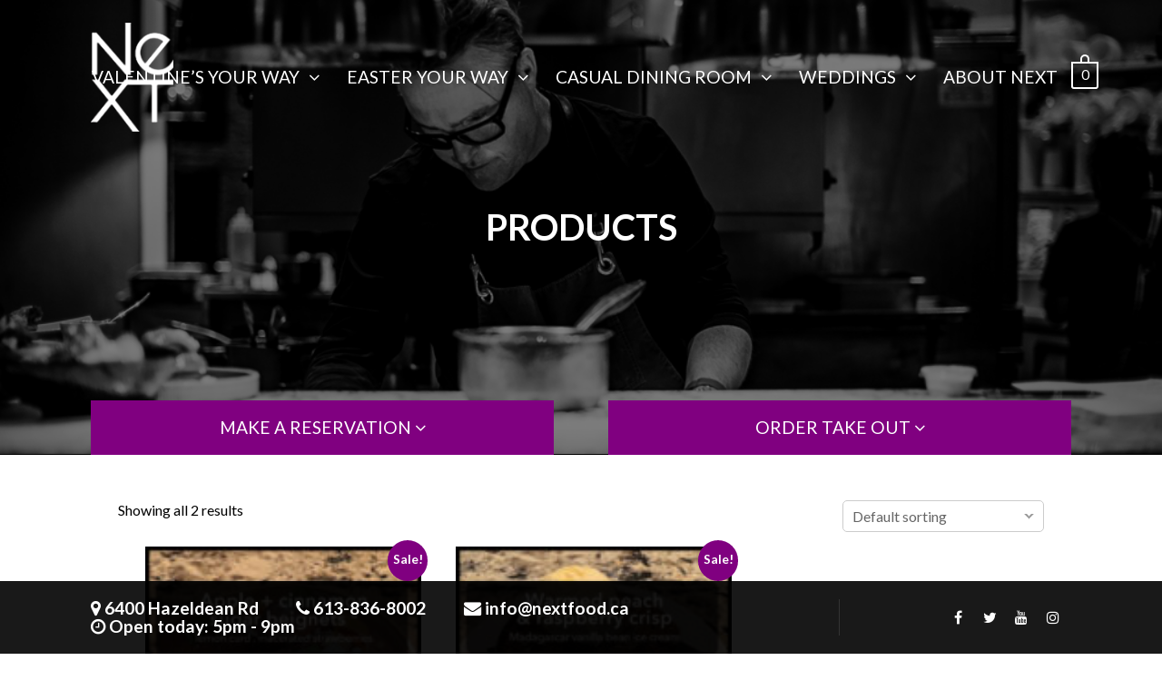

--- FILE ---
content_type: text/html; charset=UTF-8
request_url: https://nextfood.ca/product-category/sweet/
body_size: 11546
content:
<!doctype html>
<html lang="en-CA" class="no-js">

<head>
	<meta charset="UTF-8">
	<meta name="viewport" content="width=device-width">
	<link rel="profile" href="http://gmpg.org/xfn/11">
	<link rel="pingback" href="https://nextfood.ca/xmlrpc.php">
	<!--[if lt IE 9]>
	<script src="https://nextfood.ca/wp-content/themes/f5-main/js/html5.js"></script>
	<![endif]-->
	<title>Sweet &#8211; NeXT</title>
<meta name='robots' content='max-image-preview:large' />
	<style>img:is([sizes="auto" i], [sizes^="auto," i]) { contain-intrinsic-size: 3000px 1500px }</style>
	<script>window._wca = window._wca || [];</script>
<link rel='dns-prefetch' href='//cdnjs.cloudflare.com' />
<link rel='dns-prefetch' href='//stats.wp.com' />
<link rel='dns-prefetch' href='//fonts.googleapis.com' />
<link rel="alternate" type="application/rss+xml" title="NeXT &raquo; Sweet Category Feed" href="https://nextfood.ca/product-category/sweet/feed/" />
<script type="text/javascript">
/* <![CDATA[ */
window._wpemojiSettings = {"baseUrl":"https:\/\/s.w.org\/images\/core\/emoji\/16.0.1\/72x72\/","ext":".png","svgUrl":"https:\/\/s.w.org\/images\/core\/emoji\/16.0.1\/svg\/","svgExt":".svg","source":{"concatemoji":"https:\/\/nextfood.ca\/wp-includes\/js\/wp-emoji-release.min.js?ver=6.8.3"}};
/*! This file is auto-generated */
!function(s,n){var o,i,e;function c(e){try{var t={supportTests:e,timestamp:(new Date).valueOf()};sessionStorage.setItem(o,JSON.stringify(t))}catch(e){}}function p(e,t,n){e.clearRect(0,0,e.canvas.width,e.canvas.height),e.fillText(t,0,0);var t=new Uint32Array(e.getImageData(0,0,e.canvas.width,e.canvas.height).data),a=(e.clearRect(0,0,e.canvas.width,e.canvas.height),e.fillText(n,0,0),new Uint32Array(e.getImageData(0,0,e.canvas.width,e.canvas.height).data));return t.every(function(e,t){return e===a[t]})}function u(e,t){e.clearRect(0,0,e.canvas.width,e.canvas.height),e.fillText(t,0,0);for(var n=e.getImageData(16,16,1,1),a=0;a<n.data.length;a++)if(0!==n.data[a])return!1;return!0}function f(e,t,n,a){switch(t){case"flag":return n(e,"\ud83c\udff3\ufe0f\u200d\u26a7\ufe0f","\ud83c\udff3\ufe0f\u200b\u26a7\ufe0f")?!1:!n(e,"\ud83c\udde8\ud83c\uddf6","\ud83c\udde8\u200b\ud83c\uddf6")&&!n(e,"\ud83c\udff4\udb40\udc67\udb40\udc62\udb40\udc65\udb40\udc6e\udb40\udc67\udb40\udc7f","\ud83c\udff4\u200b\udb40\udc67\u200b\udb40\udc62\u200b\udb40\udc65\u200b\udb40\udc6e\u200b\udb40\udc67\u200b\udb40\udc7f");case"emoji":return!a(e,"\ud83e\udedf")}return!1}function g(e,t,n,a){var r="undefined"!=typeof WorkerGlobalScope&&self instanceof WorkerGlobalScope?new OffscreenCanvas(300,150):s.createElement("canvas"),o=r.getContext("2d",{willReadFrequently:!0}),i=(o.textBaseline="top",o.font="600 32px Arial",{});return e.forEach(function(e){i[e]=t(o,e,n,a)}),i}function t(e){var t=s.createElement("script");t.src=e,t.defer=!0,s.head.appendChild(t)}"undefined"!=typeof Promise&&(o="wpEmojiSettingsSupports",i=["flag","emoji"],n.supports={everything:!0,everythingExceptFlag:!0},e=new Promise(function(e){s.addEventListener("DOMContentLoaded",e,{once:!0})}),new Promise(function(t){var n=function(){try{var e=JSON.parse(sessionStorage.getItem(o));if("object"==typeof e&&"number"==typeof e.timestamp&&(new Date).valueOf()<e.timestamp+604800&&"object"==typeof e.supportTests)return e.supportTests}catch(e){}return null}();if(!n){if("undefined"!=typeof Worker&&"undefined"!=typeof OffscreenCanvas&&"undefined"!=typeof URL&&URL.createObjectURL&&"undefined"!=typeof Blob)try{var e="postMessage("+g.toString()+"("+[JSON.stringify(i),f.toString(),p.toString(),u.toString()].join(",")+"));",a=new Blob([e],{type:"text/javascript"}),r=new Worker(URL.createObjectURL(a),{name:"wpTestEmojiSupports"});return void(r.onmessage=function(e){c(n=e.data),r.terminate(),t(n)})}catch(e){}c(n=g(i,f,p,u))}t(n)}).then(function(e){for(var t in e)n.supports[t]=e[t],n.supports.everything=n.supports.everything&&n.supports[t],"flag"!==t&&(n.supports.everythingExceptFlag=n.supports.everythingExceptFlag&&n.supports[t]);n.supports.everythingExceptFlag=n.supports.everythingExceptFlag&&!n.supports.flag,n.DOMReady=!1,n.readyCallback=function(){n.DOMReady=!0}}).then(function(){return e}).then(function(){var e;n.supports.everything||(n.readyCallback(),(e=n.source||{}).concatemoji?t(e.concatemoji):e.wpemoji&&e.twemoji&&(t(e.twemoji),t(e.wpemoji)))}))}((window,document),window._wpemojiSettings);
/* ]]> */
</script>
<style id='wp-emoji-styles-inline-css' type='text/css'>

	img.wp-smiley, img.emoji {
		display: inline !important;
		border: none !important;
		box-shadow: none !important;
		height: 1em !important;
		width: 1em !important;
		margin: 0 0.07em !important;
		vertical-align: -0.1em !important;
		background: none !important;
		padding: 0 !important;
	}
</style>
<link rel='stylesheet' id='wp-block-library-css' href='https://nextfood.ca/wp-includes/css/dist/block-library/style.min.css?ver=6.8.3' type='text/css' media='all' />
<style id='classic-theme-styles-inline-css' type='text/css'>
/*! This file is auto-generated */
.wp-block-button__link{color:#fff;background-color:#32373c;border-radius:9999px;box-shadow:none;text-decoration:none;padding:calc(.667em + 2px) calc(1.333em + 2px);font-size:1.125em}.wp-block-file__button{background:#32373c;color:#fff;text-decoration:none}
</style>
<link rel='stylesheet' id='mediaelement-css' href='https://nextfood.ca/wp-includes/js/mediaelement/mediaelementplayer-legacy.min.css?ver=4.2.17' type='text/css' media='all' />
<link rel='stylesheet' id='wp-mediaelement-css' href='https://nextfood.ca/wp-includes/js/mediaelement/wp-mediaelement.min.css?ver=6.8.3' type='text/css' media='all' />
<style id='jetpack-sharing-buttons-style-inline-css' type='text/css'>
.jetpack-sharing-buttons__services-list{display:flex;flex-direction:row;flex-wrap:wrap;gap:0;list-style-type:none;margin:5px;padding:0}.jetpack-sharing-buttons__services-list.has-small-icon-size{font-size:12px}.jetpack-sharing-buttons__services-list.has-normal-icon-size{font-size:16px}.jetpack-sharing-buttons__services-list.has-large-icon-size{font-size:24px}.jetpack-sharing-buttons__services-list.has-huge-icon-size{font-size:36px}@media print{.jetpack-sharing-buttons__services-list{display:none!important}}.editor-styles-wrapper .wp-block-jetpack-sharing-buttons{gap:0;padding-inline-start:0}ul.jetpack-sharing-buttons__services-list.has-background{padding:1.25em 2.375em}
</style>
<style id='global-styles-inline-css' type='text/css'>
:root{--wp--preset--aspect-ratio--square: 1;--wp--preset--aspect-ratio--4-3: 4/3;--wp--preset--aspect-ratio--3-4: 3/4;--wp--preset--aspect-ratio--3-2: 3/2;--wp--preset--aspect-ratio--2-3: 2/3;--wp--preset--aspect-ratio--16-9: 16/9;--wp--preset--aspect-ratio--9-16: 9/16;--wp--preset--color--black: #000000;--wp--preset--color--cyan-bluish-gray: #abb8c3;--wp--preset--color--white: #ffffff;--wp--preset--color--pale-pink: #f78da7;--wp--preset--color--vivid-red: #cf2e2e;--wp--preset--color--luminous-vivid-orange: #ff6900;--wp--preset--color--luminous-vivid-amber: #fcb900;--wp--preset--color--light-green-cyan: #7bdcb5;--wp--preset--color--vivid-green-cyan: #00d084;--wp--preset--color--pale-cyan-blue: #8ed1fc;--wp--preset--color--vivid-cyan-blue: #0693e3;--wp--preset--color--vivid-purple: #9b51e0;--wp--preset--gradient--vivid-cyan-blue-to-vivid-purple: linear-gradient(135deg,rgba(6,147,227,1) 0%,rgb(155,81,224) 100%);--wp--preset--gradient--light-green-cyan-to-vivid-green-cyan: linear-gradient(135deg,rgb(122,220,180) 0%,rgb(0,208,130) 100%);--wp--preset--gradient--luminous-vivid-amber-to-luminous-vivid-orange: linear-gradient(135deg,rgba(252,185,0,1) 0%,rgba(255,105,0,1) 100%);--wp--preset--gradient--luminous-vivid-orange-to-vivid-red: linear-gradient(135deg,rgba(255,105,0,1) 0%,rgb(207,46,46) 100%);--wp--preset--gradient--very-light-gray-to-cyan-bluish-gray: linear-gradient(135deg,rgb(238,238,238) 0%,rgb(169,184,195) 100%);--wp--preset--gradient--cool-to-warm-spectrum: linear-gradient(135deg,rgb(74,234,220) 0%,rgb(151,120,209) 20%,rgb(207,42,186) 40%,rgb(238,44,130) 60%,rgb(251,105,98) 80%,rgb(254,248,76) 100%);--wp--preset--gradient--blush-light-purple: linear-gradient(135deg,rgb(255,206,236) 0%,rgb(152,150,240) 100%);--wp--preset--gradient--blush-bordeaux: linear-gradient(135deg,rgb(254,205,165) 0%,rgb(254,45,45) 50%,rgb(107,0,62) 100%);--wp--preset--gradient--luminous-dusk: linear-gradient(135deg,rgb(255,203,112) 0%,rgb(199,81,192) 50%,rgb(65,88,208) 100%);--wp--preset--gradient--pale-ocean: linear-gradient(135deg,rgb(255,245,203) 0%,rgb(182,227,212) 50%,rgb(51,167,181) 100%);--wp--preset--gradient--electric-grass: linear-gradient(135deg,rgb(202,248,128) 0%,rgb(113,206,126) 100%);--wp--preset--gradient--midnight: linear-gradient(135deg,rgb(2,3,129) 0%,rgb(40,116,252) 100%);--wp--preset--font-size--small: 13px;--wp--preset--font-size--medium: 20px;--wp--preset--font-size--large: 36px;--wp--preset--font-size--x-large: 42px;--wp--preset--spacing--20: 0.44rem;--wp--preset--spacing--30: 0.67rem;--wp--preset--spacing--40: 1rem;--wp--preset--spacing--50: 1.5rem;--wp--preset--spacing--60: 2.25rem;--wp--preset--spacing--70: 3.38rem;--wp--preset--spacing--80: 5.06rem;--wp--preset--shadow--natural: 6px 6px 9px rgba(0, 0, 0, 0.2);--wp--preset--shadow--deep: 12px 12px 50px rgba(0, 0, 0, 0.4);--wp--preset--shadow--sharp: 6px 6px 0px rgba(0, 0, 0, 0.2);--wp--preset--shadow--outlined: 6px 6px 0px -3px rgba(255, 255, 255, 1), 6px 6px rgba(0, 0, 0, 1);--wp--preset--shadow--crisp: 6px 6px 0px rgba(0, 0, 0, 1);}:where(.is-layout-flex){gap: 0.5em;}:where(.is-layout-grid){gap: 0.5em;}body .is-layout-flex{display: flex;}.is-layout-flex{flex-wrap: wrap;align-items: center;}.is-layout-flex > :is(*, div){margin: 0;}body .is-layout-grid{display: grid;}.is-layout-grid > :is(*, div){margin: 0;}:where(.wp-block-columns.is-layout-flex){gap: 2em;}:where(.wp-block-columns.is-layout-grid){gap: 2em;}:where(.wp-block-post-template.is-layout-flex){gap: 1.25em;}:where(.wp-block-post-template.is-layout-grid){gap: 1.25em;}.has-black-color{color: var(--wp--preset--color--black) !important;}.has-cyan-bluish-gray-color{color: var(--wp--preset--color--cyan-bluish-gray) !important;}.has-white-color{color: var(--wp--preset--color--white) !important;}.has-pale-pink-color{color: var(--wp--preset--color--pale-pink) !important;}.has-vivid-red-color{color: var(--wp--preset--color--vivid-red) !important;}.has-luminous-vivid-orange-color{color: var(--wp--preset--color--luminous-vivid-orange) !important;}.has-luminous-vivid-amber-color{color: var(--wp--preset--color--luminous-vivid-amber) !important;}.has-light-green-cyan-color{color: var(--wp--preset--color--light-green-cyan) !important;}.has-vivid-green-cyan-color{color: var(--wp--preset--color--vivid-green-cyan) !important;}.has-pale-cyan-blue-color{color: var(--wp--preset--color--pale-cyan-blue) !important;}.has-vivid-cyan-blue-color{color: var(--wp--preset--color--vivid-cyan-blue) !important;}.has-vivid-purple-color{color: var(--wp--preset--color--vivid-purple) !important;}.has-black-background-color{background-color: var(--wp--preset--color--black) !important;}.has-cyan-bluish-gray-background-color{background-color: var(--wp--preset--color--cyan-bluish-gray) !important;}.has-white-background-color{background-color: var(--wp--preset--color--white) !important;}.has-pale-pink-background-color{background-color: var(--wp--preset--color--pale-pink) !important;}.has-vivid-red-background-color{background-color: var(--wp--preset--color--vivid-red) !important;}.has-luminous-vivid-orange-background-color{background-color: var(--wp--preset--color--luminous-vivid-orange) !important;}.has-luminous-vivid-amber-background-color{background-color: var(--wp--preset--color--luminous-vivid-amber) !important;}.has-light-green-cyan-background-color{background-color: var(--wp--preset--color--light-green-cyan) !important;}.has-vivid-green-cyan-background-color{background-color: var(--wp--preset--color--vivid-green-cyan) !important;}.has-pale-cyan-blue-background-color{background-color: var(--wp--preset--color--pale-cyan-blue) !important;}.has-vivid-cyan-blue-background-color{background-color: var(--wp--preset--color--vivid-cyan-blue) !important;}.has-vivid-purple-background-color{background-color: var(--wp--preset--color--vivid-purple) !important;}.has-black-border-color{border-color: var(--wp--preset--color--black) !important;}.has-cyan-bluish-gray-border-color{border-color: var(--wp--preset--color--cyan-bluish-gray) !important;}.has-white-border-color{border-color: var(--wp--preset--color--white) !important;}.has-pale-pink-border-color{border-color: var(--wp--preset--color--pale-pink) !important;}.has-vivid-red-border-color{border-color: var(--wp--preset--color--vivid-red) !important;}.has-luminous-vivid-orange-border-color{border-color: var(--wp--preset--color--luminous-vivid-orange) !important;}.has-luminous-vivid-amber-border-color{border-color: var(--wp--preset--color--luminous-vivid-amber) !important;}.has-light-green-cyan-border-color{border-color: var(--wp--preset--color--light-green-cyan) !important;}.has-vivid-green-cyan-border-color{border-color: var(--wp--preset--color--vivid-green-cyan) !important;}.has-pale-cyan-blue-border-color{border-color: var(--wp--preset--color--pale-cyan-blue) !important;}.has-vivid-cyan-blue-border-color{border-color: var(--wp--preset--color--vivid-cyan-blue) !important;}.has-vivid-purple-border-color{border-color: var(--wp--preset--color--vivid-purple) !important;}.has-vivid-cyan-blue-to-vivid-purple-gradient-background{background: var(--wp--preset--gradient--vivid-cyan-blue-to-vivid-purple) !important;}.has-light-green-cyan-to-vivid-green-cyan-gradient-background{background: var(--wp--preset--gradient--light-green-cyan-to-vivid-green-cyan) !important;}.has-luminous-vivid-amber-to-luminous-vivid-orange-gradient-background{background: var(--wp--preset--gradient--luminous-vivid-amber-to-luminous-vivid-orange) !important;}.has-luminous-vivid-orange-to-vivid-red-gradient-background{background: var(--wp--preset--gradient--luminous-vivid-orange-to-vivid-red) !important;}.has-very-light-gray-to-cyan-bluish-gray-gradient-background{background: var(--wp--preset--gradient--very-light-gray-to-cyan-bluish-gray) !important;}.has-cool-to-warm-spectrum-gradient-background{background: var(--wp--preset--gradient--cool-to-warm-spectrum) !important;}.has-blush-light-purple-gradient-background{background: var(--wp--preset--gradient--blush-light-purple) !important;}.has-blush-bordeaux-gradient-background{background: var(--wp--preset--gradient--blush-bordeaux) !important;}.has-luminous-dusk-gradient-background{background: var(--wp--preset--gradient--luminous-dusk) !important;}.has-pale-ocean-gradient-background{background: var(--wp--preset--gradient--pale-ocean) !important;}.has-electric-grass-gradient-background{background: var(--wp--preset--gradient--electric-grass) !important;}.has-midnight-gradient-background{background: var(--wp--preset--gradient--midnight) !important;}.has-small-font-size{font-size: var(--wp--preset--font-size--small) !important;}.has-medium-font-size{font-size: var(--wp--preset--font-size--medium) !important;}.has-large-font-size{font-size: var(--wp--preset--font-size--large) !important;}.has-x-large-font-size{font-size: var(--wp--preset--font-size--x-large) !important;}
:where(.wp-block-post-template.is-layout-flex){gap: 1.25em;}:where(.wp-block-post-template.is-layout-grid){gap: 1.25em;}
:where(.wp-block-columns.is-layout-flex){gap: 2em;}:where(.wp-block-columns.is-layout-grid){gap: 2em;}
:root :where(.wp-block-pullquote){font-size: 1.5em;line-height: 1.6;}
</style>
<link rel='stylesheet' id='woocommerce-delivery-css' href='https://nextfood.ca/wp-content/plugins/woocommerce-delivery/assets/css/woocommerce-delivery-public.css?ver=1.1.6' type='text/css' media='all' />
<link rel='stylesheet' id='flatpickr-css' href='https://cdnjs.cloudflare.com/ajax/libs/flatpickr/4.6.3/flatpickr.min.css?ver=4.6.3' type='text/css' media='all' />
<link rel='stylesheet' id='woocommerce-layout-css' href='https://nextfood.ca/wp-content/plugins/woocommerce/assets/css/woocommerce-layout.css?ver=10.3.7' type='text/css' media='all' />
<style id='woocommerce-layout-inline-css' type='text/css'>

	.infinite-scroll .woocommerce-pagination {
		display: none;
	}
</style>
<link rel='stylesheet' id='woocommerce-smallscreen-css' href='https://nextfood.ca/wp-content/plugins/woocommerce/assets/css/woocommerce-smallscreen.css?ver=10.3.7' type='text/css' media='only screen and (max-width: 768px)' />
<link rel='stylesheet' id='woocommerce-general-css' href='https://nextfood.ca/wp-content/plugins/woocommerce/assets/css/woocommerce.css?ver=10.3.7' type='text/css' media='all' />
<style id='woocommerce-inline-inline-css' type='text/css'>
.woocommerce form .form-row .required { visibility: visible; }
</style>
<link rel='stylesheet' id='woo-notification-icons-close-css' href='https://nextfood.ca/wp-content/plugins/woo-notification/css/icons-close.css?ver=1.3.10' type='text/css' media='all' />
<link rel='stylesheet' id='woo-notification-css' href='https://nextfood.ca/wp-content/plugins/woo-notification/css/woo-notification.min.css?ver=1.3.10' type='text/css' media='all' />
<style id='woo-notification-inline-css' type='text/css'>
#message-purchased #notify-close:before{color:#000000;}#message-purchased .message-purchase-main{overflow:hidden}#message-purchased .wn-notification-image-wrapper{padding:0;}#message-purchased .wn-notification-message-container{padding-left:15px;}#message-purchased .wn-notification-image{border-radius:0px;}
                #message-purchased .message-purchase-main{
                        background-color: #ffffff;                       
                        color:#212121 !important;
                        border-radius:3px ;
                }
                 #message-purchased a, #message-purchased p span{
                        color:#212121 !important;
                }
</style>
<link rel='stylesheet' id='brands-styles-css' href='https://nextfood.ca/wp-content/plugins/woocommerce/assets/css/brands.css?ver=10.3.7' type='text/css' media='all' />
<link rel='stylesheet' id='fontawesome-css' href='https://nextfood.ca/wp-content/themes/f5-main/css/font-awesome.min.css?ver=6.8.3' type='text/css' media='all' />
<link rel='stylesheet' id='bootstrap-css' href='https://nextfood.ca/wp-content/themes/f5-main/css/bootstrap-grid.min.css?ver=6.8.3' type='text/css' media='all' />
<link rel='stylesheet' id='f5theme-style-css' href='https://nextfood.ca/wp-content/themes/f5-main/css/site.css?ver=0.1' type='text/css' media='all' />
<link rel='stylesheet' id='google-fonts-css' href='https://fonts.googleapis.com/css?family=Lato%3A400%2C700&#038;ver=6.8.3' type='text/css' media='all' />
<link rel='stylesheet' id='fancybox-style-css' href='https://nextfood.ca/wp-content/themes/f5-main/fancybox/dist/jquery.fancybox.css?ver=6.8.3' type='text/css' media='all' />
<link rel='stylesheet' id='owl-style-css' href='https://nextfood.ca/wp-content/themes/f5-main/css/owl.carousel.css?ver=6.8.3' type='text/css' media='all' />
<link rel='stylesheet' id='owl-theme-css' href='https://nextfood.ca/wp-content/themes/f5-main/css/owl.theme.default.css?ver=6.8.3' type='text/css' media='all' />
<script type="text/javascript" src="https://nextfood.ca/wp-includes/js/jquery/jquery.min.js?ver=3.7.1" id="jquery-core-js"></script>
<script type="text/javascript" src="https://nextfood.ca/wp-includes/js/jquery/jquery-migrate.min.js?ver=3.4.1" id="jquery-migrate-js"></script>
<script type="text/javascript" src="https://nextfood.ca/wp-content/plugins/woocommerce/assets/js/jquery-blockui/jquery.blockUI.min.js?ver=2.7.0-wc.10.3.7" id="wc-jquery-blockui-js" defer="defer" data-wp-strategy="defer"></script>
<script type="text/javascript" src="https://nextfood.ca/wp-content/plugins/woocommerce/assets/js/js-cookie/js.cookie.min.js?ver=2.1.4-wc.10.3.7" id="wc-js-cookie-js" defer="defer" data-wp-strategy="defer"></script>
<script type="text/javascript" id="woocommerce-js-extra">
/* <![CDATA[ */
var woocommerce_params = {"ajax_url":"\/wp-admin\/admin-ajax.php","wc_ajax_url":"\/?wc-ajax=%%endpoint%%","i18n_password_show":"Show password","i18n_password_hide":"Hide password"};
/* ]]> */
</script>
<script type="text/javascript" src="https://nextfood.ca/wp-content/plugins/woocommerce/assets/js/frontend/woocommerce.min.js?ver=10.3.7" id="woocommerce-js" defer="defer" data-wp-strategy="defer"></script>
<script type="text/javascript" id="WCPAY_ASSETS-js-extra">
/* <![CDATA[ */
var wcpayAssets = {"url":"https:\/\/nextfood.ca\/wp-content\/plugins\/woocommerce-payments\/dist\/"};
/* ]]> */
</script>
<script type="text/javascript" src="https://nextfood.ca/wp-content/themes/f5-main/fancybox/dist/jquery.fancybox.min.js?ver=1.0" id="fancybox-js"></script>
<script type="text/javascript" src="https://nextfood.ca/wp-content/themes/f5-main/owl-carousel/js/owl.carousel.min.js?ver=1.0" id="owl-js-js"></script>
<script type="text/javascript" src="https://nextfood.ca/wp-content/themes/f5-main/js/plugins.js?ver=1.0" id="f5_plugins-js"></script>
<script type="text/javascript" id="f5_common-js-extra">
/* <![CDATA[ */
var my_ajax_object = {"ajaxurl":"https:\/\/nextfood.ca\/wp-admin\/admin-ajax.php"};
/* ]]> */
</script>
<script type="text/javascript" src="https://nextfood.ca/wp-content/themes/f5-main/js/common.js?ver=1.0" id="f5_common-js"></script>
<script type="text/javascript" src="https://stats.wp.com/s-202605.js" id="woocommerce-analytics-js" defer="defer" data-wp-strategy="defer"></script>
<link rel="https://api.w.org/" href="https://nextfood.ca/wp-json/" /><link rel="alternate" title="JSON" type="application/json" href="https://nextfood.ca/wp-json/wp/v2/product_cat/31" /><link rel="EditURI" type="application/rsd+xml" title="RSD" href="https://nextfood.ca/xmlrpc.php?rsd" />
<meta name="generator" content="WordPress 6.8.3" />
<meta name="generator" content="WooCommerce 10.3.7" />
<meta name="generator" content="Redux 4.5.8" />	<style>img#wpstats{display:none}</style>
			<noscript><style>.woocommerce-product-gallery{ opacity: 1 !important; }</style></noscript>
	<link rel="icon" href="https://nextfood.ca/wp-content/uploads/2018/06/cropped-favicon-32x32.png" sizes="32x32" />
<link rel="icon" href="https://nextfood.ca/wp-content/uploads/2018/06/cropped-favicon-192x192.png" sizes="192x192" />
<link rel="apple-touch-icon" href="https://nextfood.ca/wp-content/uploads/2018/06/cropped-favicon-180x180.png" />
<meta name="msapplication-TileImage" content="https://nextfood.ca/wp-content/uploads/2018/06/cropped-favicon-270x270.png" />
		<style type="text/css" id="wp-custom-css">
			#takeway-form {
    padding-top: 80px;
}
#takeway-banner{
    position: absolute;
    left: 0;
    bottom: 0;
    width: 100%;
    z-index: 200;
}

#takeway-banner-title {
    padding: 20px 10px;
    text-align: center;
    background: purple;
    cursor: pointer;
}

.woocommerce a.button {
	background-color: red;
}

#takeway-banner-title:hover {
    background: #4d004d;
}

#takeway-banner-title a {
    font-size: 1.2em;
    text-transform: uppercase;
    color: white;
}

#tribe-events-content a.btn {
    color: #fff !important;
}
@media only screen and (max-width: 780px) {
	#takeway-banner{
    position: relative;
  
}
	
.woocommerce ul.products[class*=columns-] li.product, .woocommerce-page ul.products[class*=columns-] li.product {
    width: 45% !important;
    float: left;
    clear: both;
    margin: 0 0 2.992em;
}
}
		</style>
		</head>
	
<body class="archive tax-product_cat term-sweet term-31 wp-theme-f5-main columns-3 theme-f5-main woocommerce woocommerce-page woocommerce-no-js">
<script>
gform.addFilter('gform_datepicker_options_pre_init', function (optionsObj, formId, fieldId) {
    if (formId == 8 && fieldId == 120{
        optionsObj.firstDay = 1;
        optionsObj.beforeShowDay = function (date) {
            var disabledDays = ['05/20/2015', '06/16/2015', '06/18/2015'],
                currentDate = jQuery.datepicker.formatDate('mm/dd/yy', date),
                day = date.getDay();
 
            return [!(disabledDays.indexOf(currentDate) != -1 || day == 1,2)];
        };
    }
 
    return optionsObj;
});
    </script>
<div id="wrapper">


<header id="header-desktop" class="fixed">	
	<div id="header-desktop-nav" class="logo-left">
	<div class="container cf">
					
		<a class="header-logo" href="https://nextfood.ca/" title="NeXT" rel="home"><img width="98" height="129" src="https://nextfood.ca/wp-content/uploads/2018/06/next-logo.png" class="attachment-medium size-medium" alt="" decoding="async" /></a>
							
		<nav class="main-nav-container"><ul id="menu-main-menu-left" class="main-nav-menu"><li id="menu-item-33931" class="menu-item menu-item-type-custom menu-item-object-custom menu-item-has-children has-children drop menu-item-33931"><a href="https://nextfood.ca/celebrate-valentines-your-way/">VALENTINE&#8217;S YOUR WAY<i class="drop fa fa-angle-down"></i></a>
<ul class="sub-menu">
	<li id="menu-item-33915" class="menu-item menu-item-type-custom menu-item-object-custom menu-item-33915"><a href="https://nextfood.ca/valentinesatnext/">VALENTINE&#8217;S @ NeXT</a></li>
	<li id="menu-item-33899" class="menu-item menu-item-type-custom menu-item-object-custom menu-item-33899"><a href="https://nextfood.ca/valentinesathome/">VALENTINES @ HOME</a></li>
	<li id="menu-item-34200" class="menu-item menu-item-type-custom menu-item-object-custom menu-item-34200"><a href="https://nextfood.ca/sunday-brunch/">VALENTINE&#8217;S BRUNCH @NeXT</a></li>
</ul>
</li>
<li id="menu-item-34222" class="menu-item menu-item-type-custom menu-item-object-custom menu-item-has-children has-children drop menu-item-34222"><a href="https://nextfood.ca/celebrate-easter-3-ways-next/">EASTER YOUR WAY<i class="drop fa fa-angle-down"></i></a>
<ul class="sub-menu">
	<li id="menu-item-34285" class="menu-item menu-item-type-custom menu-item-object-custom menu-item-34285"><a href="https://nextfood.ca/book-your-easter-brunch-next/">EASTER BRUNCH @ NeXT</a></li>
	<li id="menu-item-34226" class="menu-item menu-item-type-custom menu-item-object-custom menu-item-34226"><a href="https://nextfood.ca/easter-brunch-home-2026/">EASTER BRUNCH @ HOME</a></li>
	<li id="menu-item-34270" class="menu-item menu-item-type-custom menu-item-object-custom menu-item-34270"><a href="https://nextfood.ca/easter-dinner-home/">EASTER DINNER @ HOME</a></li>
</ul>
</li>
<li id="menu-item-32470" class="menu-item menu-item-type-custom menu-item-object-custom menu-item-has-children has-children drop menu-item-32470"><a href="https://nextfood.ca/dinner-menu/">CASUAL DINING ROOM<i class="drop fa fa-angle-down"></i></a>
<ul class="sub-menu">
	<li id="menu-item-32472" class="menu-item menu-item-type-custom menu-item-object-custom menu-item-32472"><a href="https://nextfood.ca/sunday-brunch/">SUNDAY BRUNCH</a></li>
	<li id="menu-item-32471" class="menu-item menu-item-type-custom menu-item-object-custom menu-item-32471"><a href="https://nextfood.ca/dinner-menu/">DINNER MENU</a></li>
	<li id="menu-item-32475" class="menu-item menu-item-type-custom menu-item-object-custom menu-item-32475"><a href="https://nextfood.ca/wine-list/">WINE LIST</a></li>
	<li id="menu-item-33502" class="menu-item menu-item-type-custom menu-item-object-custom menu-item-33502"><a href="http://nextfood.ca/bar-list/">BEVERAGE LIST</a></li>
	<li id="menu-item-32473" class="menu-item menu-item-type-custom menu-item-object-custom menu-item-32473"><a href="https://nextfood.ca/sweet-digestif/">SWEET &#038; DIGESTIF</a></li>
	<li id="menu-item-32481" class="menu-item menu-item-type-custom menu-item-object-custom menu-item-32481"><a href="https://nextfood.sitebenefits.com/">GIFT CARDS</a></li>
	<li id="menu-item-32478" class="menu-item menu-item-type-custom menu-item-object-custom menu-item-32478"><a href="https://nextfood.ca/online-menu/">TAKEOUT</a></li>
	<li id="menu-item-32482" class="menu-item menu-item-type-custom menu-item-object-custom menu-item-32482"><a href="https://nextfood.ca/book-online/">BOOK A RESERVATION</a></li>
</ul>
</li>
<li id="menu-item-32476" class="menu-item menu-item-type-custom menu-item-object-custom menu-item-has-children has-children drop menu-item-32476"><a href="https://nextfood.ca/weddings/">WEDDINGS<i class="drop fa fa-angle-down"></i></a>
<ul class="sub-menu">
	<li id="menu-item-32477" class="menu-item menu-item-type-custom menu-item-object-custom menu-item-32477"><a href="https://nextfood.ca/meetings-events/">BOOK AN EVENT</a></li>
</ul>
</li>
<li id="menu-item-759" class="menu-item menu-item-type-post_type menu-item-object-page menu-item-759"><a href="https://nextfood.ca/about/">ABOUT NeXT</a></li>
</ul></nav>
				    <div class="last-menu-item top-cart-wrap">

		        <div class="top-icon-wrap">
		            <a href="https://nextfood.ca/cart/" class="top-cart-link">
		                <span class="cart-value nextfood-cart-fragment">0</span>
		            </a>
		        </div>
		        <div class="top-cart-content">
		            <div class="widget woocommerce widget_shopping_cart"><h2 class="widgettitle">Cart</h2><div class="widget_shopping_cart_content"></div></div>		        </div>

		    </div>

		    		
		
	</div>
	</div>

</header>


<header id="header-mobile" class="fixed">

	<div id="hdr-mobile" class="cf">
		
		<a class="header-logo" href="https://nextfood.ca/" title="NeXT" rel="home"><img width="98" height="129" src="https://nextfood.ca/wp-content/uploads/2018/06/next-logo.png" class="attachment-medium size-medium" alt="" decoding="async" /></a>
		
		<span id="hdr-mobile-menu"><i class="fa fa-bars"></i></span>
	
	</div>
	
	<div id="hdr-mobile-nav">
		<nav class="mobile-nav-container"><ul id="menu-main-menu-left-1" class="mobile-nav-menu"><li class="menu-item menu-item-type-custom menu-item-object-custom menu-item-has-children has-children drop menu-item-33931"><a href="https://nextfood.ca/celebrate-valentines-your-way/">VALENTINE&#8217;S YOUR WAY<i class="drop fa fa-angle-down"></i></a>
<ul class="sub-menu">
	<li class="menu-item menu-item-type-custom menu-item-object-custom menu-item-33915"><a href="https://nextfood.ca/valentinesatnext/">VALENTINE&#8217;S @ NeXT</a></li>
	<li class="menu-item menu-item-type-custom menu-item-object-custom menu-item-33899"><a href="https://nextfood.ca/valentinesathome/">VALENTINES @ HOME</a></li>
	<li class="menu-item menu-item-type-custom menu-item-object-custom menu-item-34200"><a href="https://nextfood.ca/sunday-brunch/">VALENTINE&#8217;S BRUNCH @NeXT</a></li>
</ul>
</li>
<li class="menu-item menu-item-type-custom menu-item-object-custom menu-item-has-children has-children drop menu-item-34222"><a href="https://nextfood.ca/celebrate-easter-3-ways-next/">EASTER YOUR WAY<i class="drop fa fa-angle-down"></i></a>
<ul class="sub-menu">
	<li class="menu-item menu-item-type-custom menu-item-object-custom menu-item-34285"><a href="https://nextfood.ca/book-your-easter-brunch-next/">EASTER BRUNCH @ NeXT</a></li>
	<li class="menu-item menu-item-type-custom menu-item-object-custom menu-item-34226"><a href="https://nextfood.ca/easter-brunch-home-2026/">EASTER BRUNCH @ HOME</a></li>
	<li class="menu-item menu-item-type-custom menu-item-object-custom menu-item-34270"><a href="https://nextfood.ca/easter-dinner-home/">EASTER DINNER @ HOME</a></li>
</ul>
</li>
<li class="menu-item menu-item-type-custom menu-item-object-custom menu-item-has-children has-children drop menu-item-32470"><a href="https://nextfood.ca/dinner-menu/">CASUAL DINING ROOM<i class="drop fa fa-angle-down"></i></a>
<ul class="sub-menu">
	<li class="menu-item menu-item-type-custom menu-item-object-custom menu-item-32472"><a href="https://nextfood.ca/sunday-brunch/">SUNDAY BRUNCH</a></li>
	<li class="menu-item menu-item-type-custom menu-item-object-custom menu-item-32471"><a href="https://nextfood.ca/dinner-menu/">DINNER MENU</a></li>
	<li class="menu-item menu-item-type-custom menu-item-object-custom menu-item-32475"><a href="https://nextfood.ca/wine-list/">WINE LIST</a></li>
	<li class="menu-item menu-item-type-custom menu-item-object-custom menu-item-33502"><a href="http://nextfood.ca/bar-list/">BEVERAGE LIST</a></li>
	<li class="menu-item menu-item-type-custom menu-item-object-custom menu-item-32473"><a href="https://nextfood.ca/sweet-digestif/">SWEET &#038; DIGESTIF</a></li>
	<li class="menu-item menu-item-type-custom menu-item-object-custom menu-item-32481"><a href="https://nextfood.sitebenefits.com/">GIFT CARDS</a></li>
	<li class="menu-item menu-item-type-custom menu-item-object-custom menu-item-32478"><a href="https://nextfood.ca/online-menu/">TAKEOUT</a></li>
	<li class="menu-item menu-item-type-custom menu-item-object-custom menu-item-32482"><a href="https://nextfood.ca/book-online/">BOOK A RESERVATION</a></li>
</ul>
</li>
<li class="menu-item menu-item-type-custom menu-item-object-custom menu-item-has-children has-children drop menu-item-32476"><a href="https://nextfood.ca/weddings/">WEDDINGS<i class="drop fa fa-angle-down"></i></a>
<ul class="sub-menu">
	<li class="menu-item menu-item-type-custom menu-item-object-custom menu-item-32477"><a href="https://nextfood.ca/meetings-events/">BOOK AN EVENT</a></li>
</ul>
</li>
<li class="menu-item menu-item-type-post_type menu-item-object-page menu-item-759"><a href="https://nextfood.ca/about/">ABOUT NeXT</a></li>
</ul></nav>		<ul class="hdr-links">
	
			
				 	<li><i class="fa fa-user"></i> <a href="https://nextfood.ca/my-account/" title="Login / Register">Login / Register</a></li>
		 		
		<li><i class="fa fa-shopping-cart"></i> <a class="cart-customlocation" href="https://nextfood.ca/cart/" title="View your shopping cart">0 items - <span class="woocommerce-Price-amount amount"><bdi><span class="woocommerce-Price-currencySymbol">&#36;</span>0.00</bdi></span></a></li>
		
		
	<li><a href="https://nextfood.ca/book-online/" target="_blank">Need a Table Tonight?</a></li>
	
			<li><i class="fa fa-phone"></i> <a>613-836-8002</a></li>
						<li><i class="fa fa-envelope"></i> <a href="mailto:info@nextfood.ca">info@nextfood.ca</a></li>
		<li id="hdr-social">
		<div class="social-btns"><a class="facebook" target="_blank" href="https://www.facebook.com/NEXTOttawa/?ref=hl"><i class="fa fa-facebook"></i></a><a class="twitter" target="_blank" href="https://twitter.com/michaelblackie"><i class="fa fa-twitter"></i></a><a class="youtube" target="_blank" href="https://www.youtube.com/channel/UCFYCSMDt4Mdep7ti1DY6yfw"><i class="fa fa-youtube"></i></a><a class="instagram" target="_blank" href="https://about.me/michaelblackie"><i class="fa fa-instagram"></i></a></div>	</li>
</ul>	</div>

</header>




<div id="page-banner-wrap">

	<div id="page-banner" class="img-cover">
		
		<img width="1000" height="667" src="https://nextfood.ca/wp-content/uploads/2021/03/JAN4721.jpg" class="attachment-banner size-banner" alt="" decoding="async" fetchpriority="high" srcset="https://nextfood.ca/wp-content/uploads/2021/03/JAN4721.jpg 1000w, https://nextfood.ca/wp-content/uploads/2021/03/JAN4721-300x200.jpg 300w, https://nextfood.ca/wp-content/uploads/2021/03/JAN4721-768x512.jpg 768w" sizes="(max-width: 1000px) 100vw, 1000px" />		
		<div id="page-banner-title">
			<h1>Products</h1>
		</div>
		
	</div>

	
	
<div class="container cf">
<div class="row">
		<div class="col-sm-6">
		
			
			<div id="takeway-banner">
					<div class="container">
					<div id="takeway-banner-title">
												<a href="http://nextfood.ca/book-online/">MAKE A RESERVATION <i class="fa fa-angle-down"></i></a>
					</div>
				</div>
				
				
			</div>
			
			
		</div>
		 <div class="col-sm-6">
			
		<div id="takeway-banner">
			<div class="container">
					<div id="takeway-banner-title">
												<a href="https://nextfood.ca/online-menu/">order take out <i class="fa fa-angle-down"></i></a>
					</div>

				</div>
		</div>	
			
			
			
		</div>	
    </div>	
	
</div>

	
</div>
<div id="content" class="container">

<div class="container">

	<div class="row">
		<div class="col-sm-12">

			<main id="main" role="main">

				
			
			
			
				<div class="woocommerce-notices-wrapper"></div><p class="woocommerce-result-count" role="alert" aria-relevant="all" >
	Showing all 2 results</p>
<form class="woocommerce-ordering" method="get">
		<select
		name="orderby"
		class="orderby"
					aria-label="Shop order"
			>
					<option value="menu_order"  selected='selected'>Default sorting</option>
					<option value="popularity" >Sort by popularity</option>
					<option value="date" >Sort by latest</option>
					<option value="price" >Sort by price: low to high</option>
					<option value="price-desc" >Sort by price: high to low</option>
			</select>
	<input type="hidden" name="paged" value="1" />
	</form>

				<ul class="products columns-3">

																					<li class="product type-product post-31501 status-publish first instock product_cat-sweet has-post-thumbnail sale taxable shipping-taxable purchasable product-type-simple">
	<div class="product-inner"><a href="https://nextfood.ca/product/apple-cinnamon-sugar-beignets/" class="woocommerce-LoopProduct-link woocommerce-loop-product__link"><div class="woocommerce-loop-product__thumb">
	<span class="onsale">Sale!</span>
	<img width="150" height="150" src="https://nextfood.ca/wp-content/uploads/2024/11/Apple-cinnamon-sugar-beignets-150x150.jpg" class="attachment-woocommerce_thumbnail size-woocommerce_thumbnail" alt="Apple + cinnamon  sugar beignets" decoding="async" srcset="https://nextfood.ca/wp-content/uploads/2024/11/Apple-cinnamon-sugar-beignets-150x150.jpg 150w, https://nextfood.ca/wp-content/uploads/2024/11/Apple-cinnamon-sugar-beignets-300x300.jpg 300w, https://nextfood.ca/wp-content/uploads/2024/11/Apple-cinnamon-sugar-beignets-1024x1024.jpg 1024w, https://nextfood.ca/wp-content/uploads/2024/11/Apple-cinnamon-sugar-beignets-768x768.jpg 768w, https://nextfood.ca/wp-content/uploads/2024/11/Apple-cinnamon-sugar-beignets-1536x1536.jpg 1536w, https://nextfood.ca/wp-content/uploads/2024/11/Apple-cinnamon-sugar-beignets-2048x2048.jpg 2048w, https://nextfood.ca/wp-content/uploads/2024/11/Apple-cinnamon-sugar-beignets-100x100.jpg 100w" sizes="(max-width: 150px) 100vw, 150px" /></div><h2 class="woocommerce-loop-product__title">Apple + cinnamon  sugar beignets</h2></a>
	<span class="price"><del aria-hidden="true"><span class="woocommerce-Price-amount amount"><bdi><span class="woocommerce-Price-currencySymbol">&#36;</span>15.00</bdi></span></del> <span class="screen-reader-text">Original price was: &#036;15.00.</span><ins aria-hidden="true"><span class="woocommerce-Price-amount amount"><bdi><span class="woocommerce-Price-currencySymbol">&#36;</span>13.00</bdi></span></ins><span class="screen-reader-text">Current price is: &#036;13.00.</span></span>
<a href="/product-category/sweet/?add-to-cart=31501" aria-describedby="woocommerce_loop_add_to_cart_link_describedby_31501" data-quantity="1" class="button product_type_simple add_to_cart_button ajax_add_to_cart" data-product_id="31501" data-product_sku="" aria-label="Add to cart: &ldquo;Apple + cinnamon  sugar beignets&rdquo;" rel="nofollow" data-success_message="&ldquo;Apple + cinnamon  sugar beignets&rdquo; has been added to your cart">Add to cart</a>	<span id="woocommerce_loop_add_to_cart_link_describedby_31501" class="screen-reader-text">
			</span>
</div></li>
																	<li class="product type-product post-31498 status-publish instock product_cat-sweet has-post-thumbnail sale taxable shipping-taxable purchasable product-type-simple">
	<div class="product-inner"><a href="https://nextfood.ca/product/warmed-peach-raspberry-crisp/" class="woocommerce-LoopProduct-link woocommerce-loop-product__link"><div class="woocommerce-loop-product__thumb">
	<span class="onsale">Sale!</span>
	<img width="150" height="150" src="https://nextfood.ca/wp-content/uploads/2024/11/Warmed-peach-raspberry-crisp-150x150.jpg" class="attachment-woocommerce_thumbnail size-woocommerce_thumbnail" alt="Warmed peach  &amp; raspberry crisp" decoding="async" srcset="https://nextfood.ca/wp-content/uploads/2024/11/Warmed-peach-raspberry-crisp-150x150.jpg 150w, https://nextfood.ca/wp-content/uploads/2024/11/Warmed-peach-raspberry-crisp-300x300.jpg 300w, https://nextfood.ca/wp-content/uploads/2024/11/Warmed-peach-raspberry-crisp-1024x1024.jpg 1024w, https://nextfood.ca/wp-content/uploads/2024/11/Warmed-peach-raspberry-crisp-768x768.jpg 768w, https://nextfood.ca/wp-content/uploads/2024/11/Warmed-peach-raspberry-crisp-1536x1536.jpg 1536w, https://nextfood.ca/wp-content/uploads/2024/11/Warmed-peach-raspberry-crisp-2048x2048.jpg 2048w, https://nextfood.ca/wp-content/uploads/2024/11/Warmed-peach-raspberry-crisp-100x100.jpg 100w" sizes="(max-width: 150px) 100vw, 150px" /></div><h2 class="woocommerce-loop-product__title">Warmed peach  &#038; raspberry crisp</h2></a>
	<span class="price"><del aria-hidden="true"><span class="woocommerce-Price-amount amount"><bdi><span class="woocommerce-Price-currencySymbol">&#36;</span>15.00</bdi></span></del> <span class="screen-reader-text">Original price was: &#036;15.00.</span><ins aria-hidden="true"><span class="woocommerce-Price-amount amount"><bdi><span class="woocommerce-Price-currencySymbol">&#36;</span>13.00</bdi></span></ins><span class="screen-reader-text">Current price is: &#036;13.00.</span></span>
<a href="/product-category/sweet/?add-to-cart=31498" aria-describedby="woocommerce_loop_add_to_cart_link_describedby_31498" data-quantity="1" class="button product_type_simple add_to_cart_button ajax_add_to_cart" data-product_id="31498" data-product_sku="" aria-label="Add to cart: &ldquo;Warmed peach  &amp; raspberry crisp&rdquo;" rel="nofollow" data-success_message="&ldquo;Warmed peach  &amp; raspberry crisp&rdquo; has been added to your cart">Add to cart</a>	<span id="woocommerce_loop_add_to_cart_link_describedby_31498" class="screen-reader-text">
			</span>
</div></li>
									
				</ul>

				
				
			</main>

		</div>
	</div>

</div>

</div><!-- CONTENT -->
</div><!-- WRAPPER -->

<footer>

<div id="ftr-top-gap"></div>

<div id="ftr-top">
<div class="container cf">
	
	<div class="row align-items-center row-footer">

	<div class="col-sm-9">
		<ul class="ftr-contact">
					<li><i class="fa fa-map-marker"></i> 6400 Hazeldean Rd</li>
							<li><i class="fa fa-phone"></i> <a href="tel:613-836-8002">613-836-8002</a></li>
							<li><i class="fa fa-envelope"></i> <a href="mailto:info@nextfood.ca">info@nextfood.ca</a></li>
				<li>
			<i class="fa fa-clock-o"></i> Open today: 5pm - 9pm		</li>
		</ul>
	</div>
	
	<div class="col-sm-3">
		<div id="ftr-social"><div class="social-btns"><a class="facebook" target="_blank" href="https://www.facebook.com/NEXTOttawa/?ref=hl"><i class="fa fa-facebook"></i></a><a class="twitter" target="_blank" href="https://twitter.com/michaelblackie"><i class="fa fa-twitter"></i></a><a class="youtube" target="_blank" href="https://www.youtube.com/channel/UCFYCSMDt4Mdep7ti1DY6yfw"><i class="fa fa-youtube"></i></a><a class="instagram" target="_blank" href="https://about.me/michaelblackie"><i class="fa fa-instagram"></i></a></div></div>
	</div>
	
	</div>
		
</div>
</div>

<div id="ftr-bottom">
<div class="container cf">

	<ul id="ftr-copy">
		<li>&copy; 2026 NeXT</li>
		
	</ul>

</div>
</div>

</footer>

<div id="scrollup"><i class="fa fa-chevron-up"></i></div>

<!-- Begin Constant Contact Active Forms -->
<script> var _ctct_m = "3fd2f845022d591eb1e2beacfa388381"; </script>
<script id="signupScript" src="//static.ctctcdn.com/js/signup-form-widget/current/signup-form-widget.min.js" async defer></script>
<!-- End Constant Contact Active Forms -->

<script type="speculationrules">
{"prefetch":[{"source":"document","where":{"and":[{"href_matches":"\/*"},{"not":{"href_matches":["\/wp-*.php","\/wp-admin\/*","\/wp-content\/uploads\/*","\/wp-content\/*","\/wp-content\/plugins\/*","\/wp-content\/themes\/f5-main\/*","\/*\\?(.+)"]}},{"not":{"selector_matches":"a[rel~=\"nofollow\"]"}},{"not":{"selector_matches":".no-prefetch, .no-prefetch a"}}]},"eagerness":"conservative"}]}
</script>
        <div id="message-purchased" class=" wn-background-template-type-0 " style="display: none;">

        </div>
        	<script type='text/javascript'>
		(function () {
			var c = document.body.className;
			c = c.replace(/woocommerce-no-js/, 'woocommerce-js');
			document.body.className = c;
		})();
	</script>
	<link rel='stylesheet' id='wc-blocks-style-css' href='https://nextfood.ca/wp-content/plugins/woocommerce/assets/client/blocks/wc-blocks.css?ver=wc-10.3.7' type='text/css' media='all' />
<script type="text/javascript" id="woocommerce-delivery-public-js-extra">
/* <![CDATA[ */
var woocommerce_delivery_options = {"ajax_url":"https:\/\/nextfood.ca\/wp-admin\/admin-ajax.php","deliveryTimeMaxOrdersEnable":"0","timeDebug":"0","deliveryTimeMaxOrders":"10","deliveryTimeMaxProductsEnable":"0","deliveryTimeMaxProducts":"10","deliveryDateMaxOrdersEnable":"","deliveryDateMaxOrders":"50","deliveryTimeOptionsPerDay":"0","deliveryTimeOptionsPerShippingMethod":"0","deliveryDatePickerLanguage":"default","deliveryDateShippingMethods":"","deliveryTimeShippingMethods":"","deliveryLocationShippingMethods":"","getUserTimeZone":"0","trans":{"showAll":"Show All"}};
/* ]]> */
</script>
<script type="text/javascript" src="https://nextfood.ca/wp-content/plugins/woocommerce-delivery/assets/js/woocommerce-delivery-public.js?ver=1.1.6" id="woocommerce-delivery-public-js"></script>
<script type="text/javascript" src="https://nextfood.ca/wp-includes/js/dist/vendor/moment.min.js?ver=2.30.1" id="moment-js"></script>
<script type="text/javascript" id="moment-js-after">
/* <![CDATA[ */
moment.updateLocale( 'en_CA', {"months":["January","February","March","April","May","June","July","August","September","October","November","December"],"monthsShort":["Jan","Feb","Mar","Apr","May","Jun","Jul","Aug","Sep","Oct","Nov","Dec"],"weekdays":["Sunday","Monday","Tuesday","Wednesday","Thursday","Friday","Saturday"],"weekdaysShort":["Sun","Mon","Tue","Wed","Thu","Fri","Sat"],"week":{"dow":1},"longDateFormat":{"LT":"g:i a","LTS":null,"L":null,"LL":"F j, Y","LLL":"j F Y g:i a","LLLL":null}} );
/* ]]> */
</script>
<script type="text/javascript" src="https://cdnjs.cloudflare.com/ajax/libs/flatpickr/4.6.3/flatpickr.min.js?ver=4.6.3" id="flatpickr-js"></script>
<script type="text/javascript" src="https://cdnjs.cloudflare.com/ajax/libs/flatpickr/4.6.3/l10n/default.js?ver=4.6.3" id="flatpickr-lang-js"></script>
<script type="text/javascript" id="woo-notification-js-extra">
/* <![CDATA[ */
var _woocommerce_notification_params = {"str_about":"About","str_ago":"ago","str_day":"day","str_days":"days","str_hour":"hour","str_hours":"hours","str_min":"minute","str_mins":"minutes","str_secs":"secs","str_few_sec":"a few seconds","time_close":"24","show_close":"1","display_effect":"fade-in","hidden_effect":"fade-out","redirect_target":"0","image":"1","messages":["Someone in {city} purchased a {product_with_link} {time_ago}","{product_with_link} {custom}"],"message_custom":"{number} people seeing this product right now","message_number_min":"4","message_number_max":"21","detect":"1","time":"10","names":["T2xpdmVyDQ==","SmFjaw0=","SGFycnkN","SmFjb2IN","Q2hhcmxpZQ=="],"cities":["U3RpdHRzdmlsbGUsIE9udGFyaW8N","Q2FycCwgT250YXJpbw0=","S2FuYXRhLCBPbnRhcmlvDQ==","QmFycmhhdmVuLCBPbnRhcmlvDQ==","T3JsZWFucywgT250YXJpbw0=","DQ=="],"country":"","billing":"0","products":[{"title":"NeXT FOOD COMA","url":"https:\/\/nextfood.ca\/product\/next-food-coma\/","thumb":"https:\/\/nextfood.ca\/wp-content\/uploads\/2025\/04\/NeXT-FOOD-COMA-1-1-150x150.jpg","thumb_alt":"NeXT FOOD COMA"},{"title":"CALL YOUR FRIENDS","url":"https:\/\/nextfood.ca\/product\/call-your-friends\/","thumb":"https:\/\/nextfood.ca\/wp-content\/uploads\/2025\/04\/CALL-YOUR-FRIENDS-1-1-150x150.jpg","thumb_alt":"CALL YOUR FRIENDS"}]};
/* ]]> */
</script>
<script type="text/javascript" src="https://nextfood.ca/wp-content/plugins/woo-notification/js/woo-notification.min.js?ver=1.3.10" id="woo-notification-js"></script>
<script type="text/javascript" src="https://nextfood.ca/wp-includes/js/dist/hooks.min.js?ver=4d63a3d491d11ffd8ac6" id="wp-hooks-js"></script>
<script type="text/javascript" src="https://nextfood.ca/wp-includes/js/dist/i18n.min.js?ver=5e580eb46a90c2b997e6" id="wp-i18n-js"></script>
<script type="text/javascript" id="wp-i18n-js-after">
/* <![CDATA[ */
wp.i18n.setLocaleData( { 'text direction\u0004ltr': [ 'ltr' ] } );
/* ]]> */
</script>
<script type="text/javascript" src="https://nextfood.ca/wp-includes/js/dist/vendor/wp-polyfill.min.js?ver=3.15.0" id="wp-polyfill-js"></script>
<script type="text/javascript" src="https://nextfood.ca/wp-includes/js/dist/url.min.js?ver=c2964167dfe2477c14ea" id="wp-url-js"></script>
<script type="text/javascript" id="wp-api-fetch-js-translations">
/* <![CDATA[ */
( function( domain, translations ) {
	var localeData = translations.locale_data[ domain ] || translations.locale_data.messages;
	localeData[""].domain = domain;
	wp.i18n.setLocaleData( localeData, domain );
} )( "default", {"translation-revision-date":"2025-11-13 14:36:03+0000","generator":"GlotPress\/4.0.3","domain":"messages","locale_data":{"messages":{"":{"domain":"messages","plural-forms":"nplurals=2; plural=n != 1;","lang":"en_CA"},"You are probably offline.":["You are probably offline."],"Media upload failed. If this is a photo or a large image, please scale it down and try again.":["Media upload failed. If this is a photo or a large image, please scale it down and try again."],"The response is not a valid JSON response.":["The response is not a valid JSON response."],"An unknown error occurred.":["An unknown error occurred."]}},"comment":{"reference":"wp-includes\/js\/dist\/api-fetch.js"}} );
/* ]]> */
</script>
<script type="text/javascript" src="https://nextfood.ca/wp-includes/js/dist/api-fetch.min.js?ver=3623a576c78df404ff20" id="wp-api-fetch-js"></script>
<script type="text/javascript" id="wp-api-fetch-js-after">
/* <![CDATA[ */
wp.apiFetch.use( wp.apiFetch.createRootURLMiddleware( "https://nextfood.ca/wp-json/" ) );
wp.apiFetch.nonceMiddleware = wp.apiFetch.createNonceMiddleware( "394b96166a" );
wp.apiFetch.use( wp.apiFetch.nonceMiddleware );
wp.apiFetch.use( wp.apiFetch.mediaUploadMiddleware );
wp.apiFetch.nonceEndpoint = "https://nextfood.ca/wp-admin/admin-ajax.php?action=rest-nonce";
/* ]]> */
</script>
<script type="text/javascript" src="https://nextfood.ca/wp-content/plugins/jetpack/jetpack_vendor/automattic/woocommerce-analytics/build/woocommerce-analytics-client.js?minify=false&amp;ver=0daedf2e8bf6852380b8" id="woocommerce-analytics-client-js" defer="defer" data-wp-strategy="defer"></script>
<script type="text/javascript" src="https://nextfood.ca/wp-content/plugins/woocommerce/assets/js/sourcebuster/sourcebuster.min.js?ver=10.3.7" id="sourcebuster-js-js"></script>
<script type="text/javascript" id="wc-order-attribution-js-extra">
/* <![CDATA[ */
var wc_order_attribution = {"params":{"lifetime":1.0e-5,"session":30,"base64":false,"ajaxurl":"https:\/\/nextfood.ca\/wp-admin\/admin-ajax.php","prefix":"wc_order_attribution_","allowTracking":true},"fields":{"source_type":"current.typ","referrer":"current_add.rf","utm_campaign":"current.cmp","utm_source":"current.src","utm_medium":"current.mdm","utm_content":"current.cnt","utm_id":"current.id","utm_term":"current.trm","utm_source_platform":"current.plt","utm_creative_format":"current.fmt","utm_marketing_tactic":"current.tct","session_entry":"current_add.ep","session_start_time":"current_add.fd","session_pages":"session.pgs","session_count":"udata.vst","user_agent":"udata.uag"}};
/* ]]> */
</script>
<script type="text/javascript" src="https://nextfood.ca/wp-content/plugins/woocommerce/assets/js/frontend/order-attribution.min.js?ver=10.3.7" id="wc-order-attribution-js"></script>
<script type="text/javascript" id="jetpack-stats-js-before">
/* <![CDATA[ */
_stq = window._stq || [];
_stq.push([ "view", JSON.parse("{\"v\":\"ext\",\"blog\":\"240849610\",\"post\":\"0\",\"tz\":\"-5\",\"srv\":\"nextfood.ca\",\"arch_tax_product_cat\":\"sweet\",\"arch_results\":\"2\",\"j\":\"1:15.2\"}") ]);
_stq.push([ "clickTrackerInit", "240849610", "0" ]);
/* ]]> */
</script>
<script type="text/javascript" src="https://stats.wp.com/e-202605.js" id="jetpack-stats-js" defer="defer" data-wp-strategy="defer"></script>
<script type="text/javascript" id="wc-cart-fragments-js-extra">
/* <![CDATA[ */
var wc_cart_fragments_params = {"ajax_url":"\/wp-admin\/admin-ajax.php","wc_ajax_url":"\/?wc-ajax=%%endpoint%%","cart_hash_key":"wc_cart_hash_4c0043d8172c8ede7eb5c98c7c660e69","fragment_name":"wc_fragments_4c0043d8172c8ede7eb5c98c7c660e69","request_timeout":"5000"};
/* ]]> */
</script>
<script type="text/javascript" src="https://nextfood.ca/wp-content/plugins/woocommerce/assets/js/frontend/cart-fragments.min.js?ver=10.3.7" id="wc-cart-fragments-js" defer="defer" data-wp-strategy="defer"></script>
		<script type="text/javascript">
			(function() {
				window.wcAnalytics = window.wcAnalytics || {};
				const wcAnalytics = window.wcAnalytics;

				// Set the assets URL for webpack to find the split assets.
				wcAnalytics.assets_url = 'https://nextfood.ca/wp-content/plugins/jetpack/jetpack_vendor/automattic/woocommerce-analytics/src/../build/';

				// Set common properties for all events.
				wcAnalytics.commonProps = {"blog_id":240849610,"store_id":"8c128d09-9a14-460f-b418-d401bdecd3cb","ui":null,"url":"https://nextfood.ca","woo_version":"10.3.7","wp_version":"6.8.3","store_admin":0,"device":"desktop","store_currency":"CAD","timezone":"America/Toronto","is_guest":1};

				// Set the event queue.
				wcAnalytics.eventQueue = [];

				// Features.
				wcAnalytics.features = {
					ch: false,
					sessionTracking: false,
					proxy: false,
				};

				wcAnalytics.breadcrumbs = ["Shop","Sweet"];

				// Page context flags.
				wcAnalytics.pages = {
					isAccountPage: false,
					isCart: false,
				};
			})();
		</script>
		
</body>
</html>

--- FILE ---
content_type: text/html; charset=utf-8
request_url: https://www.google.com/recaptcha/api2/anchor?ar=1&k=6LfHrSkUAAAAAPnKk5cT6JuKlKPzbwyTYuO8--Vr&co=aHR0cHM6Ly9uZXh0Zm9vZC5jYTo0NDM.&hl=en&v=N67nZn4AqZkNcbeMu4prBgzg&size=invisible&anchor-ms=20000&execute-ms=30000&cb=gkaynxptwxse
body_size: 49477
content:
<!DOCTYPE HTML><html dir="ltr" lang="en"><head><meta http-equiv="Content-Type" content="text/html; charset=UTF-8">
<meta http-equiv="X-UA-Compatible" content="IE=edge">
<title>reCAPTCHA</title>
<style type="text/css">
/* cyrillic-ext */
@font-face {
  font-family: 'Roboto';
  font-style: normal;
  font-weight: 400;
  font-stretch: 100%;
  src: url(//fonts.gstatic.com/s/roboto/v48/KFO7CnqEu92Fr1ME7kSn66aGLdTylUAMa3GUBHMdazTgWw.woff2) format('woff2');
  unicode-range: U+0460-052F, U+1C80-1C8A, U+20B4, U+2DE0-2DFF, U+A640-A69F, U+FE2E-FE2F;
}
/* cyrillic */
@font-face {
  font-family: 'Roboto';
  font-style: normal;
  font-weight: 400;
  font-stretch: 100%;
  src: url(//fonts.gstatic.com/s/roboto/v48/KFO7CnqEu92Fr1ME7kSn66aGLdTylUAMa3iUBHMdazTgWw.woff2) format('woff2');
  unicode-range: U+0301, U+0400-045F, U+0490-0491, U+04B0-04B1, U+2116;
}
/* greek-ext */
@font-face {
  font-family: 'Roboto';
  font-style: normal;
  font-weight: 400;
  font-stretch: 100%;
  src: url(//fonts.gstatic.com/s/roboto/v48/KFO7CnqEu92Fr1ME7kSn66aGLdTylUAMa3CUBHMdazTgWw.woff2) format('woff2');
  unicode-range: U+1F00-1FFF;
}
/* greek */
@font-face {
  font-family: 'Roboto';
  font-style: normal;
  font-weight: 400;
  font-stretch: 100%;
  src: url(//fonts.gstatic.com/s/roboto/v48/KFO7CnqEu92Fr1ME7kSn66aGLdTylUAMa3-UBHMdazTgWw.woff2) format('woff2');
  unicode-range: U+0370-0377, U+037A-037F, U+0384-038A, U+038C, U+038E-03A1, U+03A3-03FF;
}
/* math */
@font-face {
  font-family: 'Roboto';
  font-style: normal;
  font-weight: 400;
  font-stretch: 100%;
  src: url(//fonts.gstatic.com/s/roboto/v48/KFO7CnqEu92Fr1ME7kSn66aGLdTylUAMawCUBHMdazTgWw.woff2) format('woff2');
  unicode-range: U+0302-0303, U+0305, U+0307-0308, U+0310, U+0312, U+0315, U+031A, U+0326-0327, U+032C, U+032F-0330, U+0332-0333, U+0338, U+033A, U+0346, U+034D, U+0391-03A1, U+03A3-03A9, U+03B1-03C9, U+03D1, U+03D5-03D6, U+03F0-03F1, U+03F4-03F5, U+2016-2017, U+2034-2038, U+203C, U+2040, U+2043, U+2047, U+2050, U+2057, U+205F, U+2070-2071, U+2074-208E, U+2090-209C, U+20D0-20DC, U+20E1, U+20E5-20EF, U+2100-2112, U+2114-2115, U+2117-2121, U+2123-214F, U+2190, U+2192, U+2194-21AE, U+21B0-21E5, U+21F1-21F2, U+21F4-2211, U+2213-2214, U+2216-22FF, U+2308-230B, U+2310, U+2319, U+231C-2321, U+2336-237A, U+237C, U+2395, U+239B-23B7, U+23D0, U+23DC-23E1, U+2474-2475, U+25AF, U+25B3, U+25B7, U+25BD, U+25C1, U+25CA, U+25CC, U+25FB, U+266D-266F, U+27C0-27FF, U+2900-2AFF, U+2B0E-2B11, U+2B30-2B4C, U+2BFE, U+3030, U+FF5B, U+FF5D, U+1D400-1D7FF, U+1EE00-1EEFF;
}
/* symbols */
@font-face {
  font-family: 'Roboto';
  font-style: normal;
  font-weight: 400;
  font-stretch: 100%;
  src: url(//fonts.gstatic.com/s/roboto/v48/KFO7CnqEu92Fr1ME7kSn66aGLdTylUAMaxKUBHMdazTgWw.woff2) format('woff2');
  unicode-range: U+0001-000C, U+000E-001F, U+007F-009F, U+20DD-20E0, U+20E2-20E4, U+2150-218F, U+2190, U+2192, U+2194-2199, U+21AF, U+21E6-21F0, U+21F3, U+2218-2219, U+2299, U+22C4-22C6, U+2300-243F, U+2440-244A, U+2460-24FF, U+25A0-27BF, U+2800-28FF, U+2921-2922, U+2981, U+29BF, U+29EB, U+2B00-2BFF, U+4DC0-4DFF, U+FFF9-FFFB, U+10140-1018E, U+10190-1019C, U+101A0, U+101D0-101FD, U+102E0-102FB, U+10E60-10E7E, U+1D2C0-1D2D3, U+1D2E0-1D37F, U+1F000-1F0FF, U+1F100-1F1AD, U+1F1E6-1F1FF, U+1F30D-1F30F, U+1F315, U+1F31C, U+1F31E, U+1F320-1F32C, U+1F336, U+1F378, U+1F37D, U+1F382, U+1F393-1F39F, U+1F3A7-1F3A8, U+1F3AC-1F3AF, U+1F3C2, U+1F3C4-1F3C6, U+1F3CA-1F3CE, U+1F3D4-1F3E0, U+1F3ED, U+1F3F1-1F3F3, U+1F3F5-1F3F7, U+1F408, U+1F415, U+1F41F, U+1F426, U+1F43F, U+1F441-1F442, U+1F444, U+1F446-1F449, U+1F44C-1F44E, U+1F453, U+1F46A, U+1F47D, U+1F4A3, U+1F4B0, U+1F4B3, U+1F4B9, U+1F4BB, U+1F4BF, U+1F4C8-1F4CB, U+1F4D6, U+1F4DA, U+1F4DF, U+1F4E3-1F4E6, U+1F4EA-1F4ED, U+1F4F7, U+1F4F9-1F4FB, U+1F4FD-1F4FE, U+1F503, U+1F507-1F50B, U+1F50D, U+1F512-1F513, U+1F53E-1F54A, U+1F54F-1F5FA, U+1F610, U+1F650-1F67F, U+1F687, U+1F68D, U+1F691, U+1F694, U+1F698, U+1F6AD, U+1F6B2, U+1F6B9-1F6BA, U+1F6BC, U+1F6C6-1F6CF, U+1F6D3-1F6D7, U+1F6E0-1F6EA, U+1F6F0-1F6F3, U+1F6F7-1F6FC, U+1F700-1F7FF, U+1F800-1F80B, U+1F810-1F847, U+1F850-1F859, U+1F860-1F887, U+1F890-1F8AD, U+1F8B0-1F8BB, U+1F8C0-1F8C1, U+1F900-1F90B, U+1F93B, U+1F946, U+1F984, U+1F996, U+1F9E9, U+1FA00-1FA6F, U+1FA70-1FA7C, U+1FA80-1FA89, U+1FA8F-1FAC6, U+1FACE-1FADC, U+1FADF-1FAE9, U+1FAF0-1FAF8, U+1FB00-1FBFF;
}
/* vietnamese */
@font-face {
  font-family: 'Roboto';
  font-style: normal;
  font-weight: 400;
  font-stretch: 100%;
  src: url(//fonts.gstatic.com/s/roboto/v48/KFO7CnqEu92Fr1ME7kSn66aGLdTylUAMa3OUBHMdazTgWw.woff2) format('woff2');
  unicode-range: U+0102-0103, U+0110-0111, U+0128-0129, U+0168-0169, U+01A0-01A1, U+01AF-01B0, U+0300-0301, U+0303-0304, U+0308-0309, U+0323, U+0329, U+1EA0-1EF9, U+20AB;
}
/* latin-ext */
@font-face {
  font-family: 'Roboto';
  font-style: normal;
  font-weight: 400;
  font-stretch: 100%;
  src: url(//fonts.gstatic.com/s/roboto/v48/KFO7CnqEu92Fr1ME7kSn66aGLdTylUAMa3KUBHMdazTgWw.woff2) format('woff2');
  unicode-range: U+0100-02BA, U+02BD-02C5, U+02C7-02CC, U+02CE-02D7, U+02DD-02FF, U+0304, U+0308, U+0329, U+1D00-1DBF, U+1E00-1E9F, U+1EF2-1EFF, U+2020, U+20A0-20AB, U+20AD-20C0, U+2113, U+2C60-2C7F, U+A720-A7FF;
}
/* latin */
@font-face {
  font-family: 'Roboto';
  font-style: normal;
  font-weight: 400;
  font-stretch: 100%;
  src: url(//fonts.gstatic.com/s/roboto/v48/KFO7CnqEu92Fr1ME7kSn66aGLdTylUAMa3yUBHMdazQ.woff2) format('woff2');
  unicode-range: U+0000-00FF, U+0131, U+0152-0153, U+02BB-02BC, U+02C6, U+02DA, U+02DC, U+0304, U+0308, U+0329, U+2000-206F, U+20AC, U+2122, U+2191, U+2193, U+2212, U+2215, U+FEFF, U+FFFD;
}
/* cyrillic-ext */
@font-face {
  font-family: 'Roboto';
  font-style: normal;
  font-weight: 500;
  font-stretch: 100%;
  src: url(//fonts.gstatic.com/s/roboto/v48/KFO7CnqEu92Fr1ME7kSn66aGLdTylUAMa3GUBHMdazTgWw.woff2) format('woff2');
  unicode-range: U+0460-052F, U+1C80-1C8A, U+20B4, U+2DE0-2DFF, U+A640-A69F, U+FE2E-FE2F;
}
/* cyrillic */
@font-face {
  font-family: 'Roboto';
  font-style: normal;
  font-weight: 500;
  font-stretch: 100%;
  src: url(//fonts.gstatic.com/s/roboto/v48/KFO7CnqEu92Fr1ME7kSn66aGLdTylUAMa3iUBHMdazTgWw.woff2) format('woff2');
  unicode-range: U+0301, U+0400-045F, U+0490-0491, U+04B0-04B1, U+2116;
}
/* greek-ext */
@font-face {
  font-family: 'Roboto';
  font-style: normal;
  font-weight: 500;
  font-stretch: 100%;
  src: url(//fonts.gstatic.com/s/roboto/v48/KFO7CnqEu92Fr1ME7kSn66aGLdTylUAMa3CUBHMdazTgWw.woff2) format('woff2');
  unicode-range: U+1F00-1FFF;
}
/* greek */
@font-face {
  font-family: 'Roboto';
  font-style: normal;
  font-weight: 500;
  font-stretch: 100%;
  src: url(//fonts.gstatic.com/s/roboto/v48/KFO7CnqEu92Fr1ME7kSn66aGLdTylUAMa3-UBHMdazTgWw.woff2) format('woff2');
  unicode-range: U+0370-0377, U+037A-037F, U+0384-038A, U+038C, U+038E-03A1, U+03A3-03FF;
}
/* math */
@font-face {
  font-family: 'Roboto';
  font-style: normal;
  font-weight: 500;
  font-stretch: 100%;
  src: url(//fonts.gstatic.com/s/roboto/v48/KFO7CnqEu92Fr1ME7kSn66aGLdTylUAMawCUBHMdazTgWw.woff2) format('woff2');
  unicode-range: U+0302-0303, U+0305, U+0307-0308, U+0310, U+0312, U+0315, U+031A, U+0326-0327, U+032C, U+032F-0330, U+0332-0333, U+0338, U+033A, U+0346, U+034D, U+0391-03A1, U+03A3-03A9, U+03B1-03C9, U+03D1, U+03D5-03D6, U+03F0-03F1, U+03F4-03F5, U+2016-2017, U+2034-2038, U+203C, U+2040, U+2043, U+2047, U+2050, U+2057, U+205F, U+2070-2071, U+2074-208E, U+2090-209C, U+20D0-20DC, U+20E1, U+20E5-20EF, U+2100-2112, U+2114-2115, U+2117-2121, U+2123-214F, U+2190, U+2192, U+2194-21AE, U+21B0-21E5, U+21F1-21F2, U+21F4-2211, U+2213-2214, U+2216-22FF, U+2308-230B, U+2310, U+2319, U+231C-2321, U+2336-237A, U+237C, U+2395, U+239B-23B7, U+23D0, U+23DC-23E1, U+2474-2475, U+25AF, U+25B3, U+25B7, U+25BD, U+25C1, U+25CA, U+25CC, U+25FB, U+266D-266F, U+27C0-27FF, U+2900-2AFF, U+2B0E-2B11, U+2B30-2B4C, U+2BFE, U+3030, U+FF5B, U+FF5D, U+1D400-1D7FF, U+1EE00-1EEFF;
}
/* symbols */
@font-face {
  font-family: 'Roboto';
  font-style: normal;
  font-weight: 500;
  font-stretch: 100%;
  src: url(//fonts.gstatic.com/s/roboto/v48/KFO7CnqEu92Fr1ME7kSn66aGLdTylUAMaxKUBHMdazTgWw.woff2) format('woff2');
  unicode-range: U+0001-000C, U+000E-001F, U+007F-009F, U+20DD-20E0, U+20E2-20E4, U+2150-218F, U+2190, U+2192, U+2194-2199, U+21AF, U+21E6-21F0, U+21F3, U+2218-2219, U+2299, U+22C4-22C6, U+2300-243F, U+2440-244A, U+2460-24FF, U+25A0-27BF, U+2800-28FF, U+2921-2922, U+2981, U+29BF, U+29EB, U+2B00-2BFF, U+4DC0-4DFF, U+FFF9-FFFB, U+10140-1018E, U+10190-1019C, U+101A0, U+101D0-101FD, U+102E0-102FB, U+10E60-10E7E, U+1D2C0-1D2D3, U+1D2E0-1D37F, U+1F000-1F0FF, U+1F100-1F1AD, U+1F1E6-1F1FF, U+1F30D-1F30F, U+1F315, U+1F31C, U+1F31E, U+1F320-1F32C, U+1F336, U+1F378, U+1F37D, U+1F382, U+1F393-1F39F, U+1F3A7-1F3A8, U+1F3AC-1F3AF, U+1F3C2, U+1F3C4-1F3C6, U+1F3CA-1F3CE, U+1F3D4-1F3E0, U+1F3ED, U+1F3F1-1F3F3, U+1F3F5-1F3F7, U+1F408, U+1F415, U+1F41F, U+1F426, U+1F43F, U+1F441-1F442, U+1F444, U+1F446-1F449, U+1F44C-1F44E, U+1F453, U+1F46A, U+1F47D, U+1F4A3, U+1F4B0, U+1F4B3, U+1F4B9, U+1F4BB, U+1F4BF, U+1F4C8-1F4CB, U+1F4D6, U+1F4DA, U+1F4DF, U+1F4E3-1F4E6, U+1F4EA-1F4ED, U+1F4F7, U+1F4F9-1F4FB, U+1F4FD-1F4FE, U+1F503, U+1F507-1F50B, U+1F50D, U+1F512-1F513, U+1F53E-1F54A, U+1F54F-1F5FA, U+1F610, U+1F650-1F67F, U+1F687, U+1F68D, U+1F691, U+1F694, U+1F698, U+1F6AD, U+1F6B2, U+1F6B9-1F6BA, U+1F6BC, U+1F6C6-1F6CF, U+1F6D3-1F6D7, U+1F6E0-1F6EA, U+1F6F0-1F6F3, U+1F6F7-1F6FC, U+1F700-1F7FF, U+1F800-1F80B, U+1F810-1F847, U+1F850-1F859, U+1F860-1F887, U+1F890-1F8AD, U+1F8B0-1F8BB, U+1F8C0-1F8C1, U+1F900-1F90B, U+1F93B, U+1F946, U+1F984, U+1F996, U+1F9E9, U+1FA00-1FA6F, U+1FA70-1FA7C, U+1FA80-1FA89, U+1FA8F-1FAC6, U+1FACE-1FADC, U+1FADF-1FAE9, U+1FAF0-1FAF8, U+1FB00-1FBFF;
}
/* vietnamese */
@font-face {
  font-family: 'Roboto';
  font-style: normal;
  font-weight: 500;
  font-stretch: 100%;
  src: url(//fonts.gstatic.com/s/roboto/v48/KFO7CnqEu92Fr1ME7kSn66aGLdTylUAMa3OUBHMdazTgWw.woff2) format('woff2');
  unicode-range: U+0102-0103, U+0110-0111, U+0128-0129, U+0168-0169, U+01A0-01A1, U+01AF-01B0, U+0300-0301, U+0303-0304, U+0308-0309, U+0323, U+0329, U+1EA0-1EF9, U+20AB;
}
/* latin-ext */
@font-face {
  font-family: 'Roboto';
  font-style: normal;
  font-weight: 500;
  font-stretch: 100%;
  src: url(//fonts.gstatic.com/s/roboto/v48/KFO7CnqEu92Fr1ME7kSn66aGLdTylUAMa3KUBHMdazTgWw.woff2) format('woff2');
  unicode-range: U+0100-02BA, U+02BD-02C5, U+02C7-02CC, U+02CE-02D7, U+02DD-02FF, U+0304, U+0308, U+0329, U+1D00-1DBF, U+1E00-1E9F, U+1EF2-1EFF, U+2020, U+20A0-20AB, U+20AD-20C0, U+2113, U+2C60-2C7F, U+A720-A7FF;
}
/* latin */
@font-face {
  font-family: 'Roboto';
  font-style: normal;
  font-weight: 500;
  font-stretch: 100%;
  src: url(//fonts.gstatic.com/s/roboto/v48/KFO7CnqEu92Fr1ME7kSn66aGLdTylUAMa3yUBHMdazQ.woff2) format('woff2');
  unicode-range: U+0000-00FF, U+0131, U+0152-0153, U+02BB-02BC, U+02C6, U+02DA, U+02DC, U+0304, U+0308, U+0329, U+2000-206F, U+20AC, U+2122, U+2191, U+2193, U+2212, U+2215, U+FEFF, U+FFFD;
}
/* cyrillic-ext */
@font-face {
  font-family: 'Roboto';
  font-style: normal;
  font-weight: 900;
  font-stretch: 100%;
  src: url(//fonts.gstatic.com/s/roboto/v48/KFO7CnqEu92Fr1ME7kSn66aGLdTylUAMa3GUBHMdazTgWw.woff2) format('woff2');
  unicode-range: U+0460-052F, U+1C80-1C8A, U+20B4, U+2DE0-2DFF, U+A640-A69F, U+FE2E-FE2F;
}
/* cyrillic */
@font-face {
  font-family: 'Roboto';
  font-style: normal;
  font-weight: 900;
  font-stretch: 100%;
  src: url(//fonts.gstatic.com/s/roboto/v48/KFO7CnqEu92Fr1ME7kSn66aGLdTylUAMa3iUBHMdazTgWw.woff2) format('woff2');
  unicode-range: U+0301, U+0400-045F, U+0490-0491, U+04B0-04B1, U+2116;
}
/* greek-ext */
@font-face {
  font-family: 'Roboto';
  font-style: normal;
  font-weight: 900;
  font-stretch: 100%;
  src: url(//fonts.gstatic.com/s/roboto/v48/KFO7CnqEu92Fr1ME7kSn66aGLdTylUAMa3CUBHMdazTgWw.woff2) format('woff2');
  unicode-range: U+1F00-1FFF;
}
/* greek */
@font-face {
  font-family: 'Roboto';
  font-style: normal;
  font-weight: 900;
  font-stretch: 100%;
  src: url(//fonts.gstatic.com/s/roboto/v48/KFO7CnqEu92Fr1ME7kSn66aGLdTylUAMa3-UBHMdazTgWw.woff2) format('woff2');
  unicode-range: U+0370-0377, U+037A-037F, U+0384-038A, U+038C, U+038E-03A1, U+03A3-03FF;
}
/* math */
@font-face {
  font-family: 'Roboto';
  font-style: normal;
  font-weight: 900;
  font-stretch: 100%;
  src: url(//fonts.gstatic.com/s/roboto/v48/KFO7CnqEu92Fr1ME7kSn66aGLdTylUAMawCUBHMdazTgWw.woff2) format('woff2');
  unicode-range: U+0302-0303, U+0305, U+0307-0308, U+0310, U+0312, U+0315, U+031A, U+0326-0327, U+032C, U+032F-0330, U+0332-0333, U+0338, U+033A, U+0346, U+034D, U+0391-03A1, U+03A3-03A9, U+03B1-03C9, U+03D1, U+03D5-03D6, U+03F0-03F1, U+03F4-03F5, U+2016-2017, U+2034-2038, U+203C, U+2040, U+2043, U+2047, U+2050, U+2057, U+205F, U+2070-2071, U+2074-208E, U+2090-209C, U+20D0-20DC, U+20E1, U+20E5-20EF, U+2100-2112, U+2114-2115, U+2117-2121, U+2123-214F, U+2190, U+2192, U+2194-21AE, U+21B0-21E5, U+21F1-21F2, U+21F4-2211, U+2213-2214, U+2216-22FF, U+2308-230B, U+2310, U+2319, U+231C-2321, U+2336-237A, U+237C, U+2395, U+239B-23B7, U+23D0, U+23DC-23E1, U+2474-2475, U+25AF, U+25B3, U+25B7, U+25BD, U+25C1, U+25CA, U+25CC, U+25FB, U+266D-266F, U+27C0-27FF, U+2900-2AFF, U+2B0E-2B11, U+2B30-2B4C, U+2BFE, U+3030, U+FF5B, U+FF5D, U+1D400-1D7FF, U+1EE00-1EEFF;
}
/* symbols */
@font-face {
  font-family: 'Roboto';
  font-style: normal;
  font-weight: 900;
  font-stretch: 100%;
  src: url(//fonts.gstatic.com/s/roboto/v48/KFO7CnqEu92Fr1ME7kSn66aGLdTylUAMaxKUBHMdazTgWw.woff2) format('woff2');
  unicode-range: U+0001-000C, U+000E-001F, U+007F-009F, U+20DD-20E0, U+20E2-20E4, U+2150-218F, U+2190, U+2192, U+2194-2199, U+21AF, U+21E6-21F0, U+21F3, U+2218-2219, U+2299, U+22C4-22C6, U+2300-243F, U+2440-244A, U+2460-24FF, U+25A0-27BF, U+2800-28FF, U+2921-2922, U+2981, U+29BF, U+29EB, U+2B00-2BFF, U+4DC0-4DFF, U+FFF9-FFFB, U+10140-1018E, U+10190-1019C, U+101A0, U+101D0-101FD, U+102E0-102FB, U+10E60-10E7E, U+1D2C0-1D2D3, U+1D2E0-1D37F, U+1F000-1F0FF, U+1F100-1F1AD, U+1F1E6-1F1FF, U+1F30D-1F30F, U+1F315, U+1F31C, U+1F31E, U+1F320-1F32C, U+1F336, U+1F378, U+1F37D, U+1F382, U+1F393-1F39F, U+1F3A7-1F3A8, U+1F3AC-1F3AF, U+1F3C2, U+1F3C4-1F3C6, U+1F3CA-1F3CE, U+1F3D4-1F3E0, U+1F3ED, U+1F3F1-1F3F3, U+1F3F5-1F3F7, U+1F408, U+1F415, U+1F41F, U+1F426, U+1F43F, U+1F441-1F442, U+1F444, U+1F446-1F449, U+1F44C-1F44E, U+1F453, U+1F46A, U+1F47D, U+1F4A3, U+1F4B0, U+1F4B3, U+1F4B9, U+1F4BB, U+1F4BF, U+1F4C8-1F4CB, U+1F4D6, U+1F4DA, U+1F4DF, U+1F4E3-1F4E6, U+1F4EA-1F4ED, U+1F4F7, U+1F4F9-1F4FB, U+1F4FD-1F4FE, U+1F503, U+1F507-1F50B, U+1F50D, U+1F512-1F513, U+1F53E-1F54A, U+1F54F-1F5FA, U+1F610, U+1F650-1F67F, U+1F687, U+1F68D, U+1F691, U+1F694, U+1F698, U+1F6AD, U+1F6B2, U+1F6B9-1F6BA, U+1F6BC, U+1F6C6-1F6CF, U+1F6D3-1F6D7, U+1F6E0-1F6EA, U+1F6F0-1F6F3, U+1F6F7-1F6FC, U+1F700-1F7FF, U+1F800-1F80B, U+1F810-1F847, U+1F850-1F859, U+1F860-1F887, U+1F890-1F8AD, U+1F8B0-1F8BB, U+1F8C0-1F8C1, U+1F900-1F90B, U+1F93B, U+1F946, U+1F984, U+1F996, U+1F9E9, U+1FA00-1FA6F, U+1FA70-1FA7C, U+1FA80-1FA89, U+1FA8F-1FAC6, U+1FACE-1FADC, U+1FADF-1FAE9, U+1FAF0-1FAF8, U+1FB00-1FBFF;
}
/* vietnamese */
@font-face {
  font-family: 'Roboto';
  font-style: normal;
  font-weight: 900;
  font-stretch: 100%;
  src: url(//fonts.gstatic.com/s/roboto/v48/KFO7CnqEu92Fr1ME7kSn66aGLdTylUAMa3OUBHMdazTgWw.woff2) format('woff2');
  unicode-range: U+0102-0103, U+0110-0111, U+0128-0129, U+0168-0169, U+01A0-01A1, U+01AF-01B0, U+0300-0301, U+0303-0304, U+0308-0309, U+0323, U+0329, U+1EA0-1EF9, U+20AB;
}
/* latin-ext */
@font-face {
  font-family: 'Roboto';
  font-style: normal;
  font-weight: 900;
  font-stretch: 100%;
  src: url(//fonts.gstatic.com/s/roboto/v48/KFO7CnqEu92Fr1ME7kSn66aGLdTylUAMa3KUBHMdazTgWw.woff2) format('woff2');
  unicode-range: U+0100-02BA, U+02BD-02C5, U+02C7-02CC, U+02CE-02D7, U+02DD-02FF, U+0304, U+0308, U+0329, U+1D00-1DBF, U+1E00-1E9F, U+1EF2-1EFF, U+2020, U+20A0-20AB, U+20AD-20C0, U+2113, U+2C60-2C7F, U+A720-A7FF;
}
/* latin */
@font-face {
  font-family: 'Roboto';
  font-style: normal;
  font-weight: 900;
  font-stretch: 100%;
  src: url(//fonts.gstatic.com/s/roboto/v48/KFO7CnqEu92Fr1ME7kSn66aGLdTylUAMa3yUBHMdazQ.woff2) format('woff2');
  unicode-range: U+0000-00FF, U+0131, U+0152-0153, U+02BB-02BC, U+02C6, U+02DA, U+02DC, U+0304, U+0308, U+0329, U+2000-206F, U+20AC, U+2122, U+2191, U+2193, U+2212, U+2215, U+FEFF, U+FFFD;
}

</style>
<link rel="stylesheet" type="text/css" href="https://www.gstatic.com/recaptcha/releases/N67nZn4AqZkNcbeMu4prBgzg/styles__ltr.css">
<script nonce="749gyHbKQxsVs2VUupetrg" type="text/javascript">window['__recaptcha_api'] = 'https://www.google.com/recaptcha/api2/';</script>
<script type="text/javascript" src="https://www.gstatic.com/recaptcha/releases/N67nZn4AqZkNcbeMu4prBgzg/recaptcha__en.js" nonce="749gyHbKQxsVs2VUupetrg">
      
    </script></head>
<body><div id="rc-anchor-alert" class="rc-anchor-alert"></div>
<input type="hidden" id="recaptcha-token" value="[base64]">
<script type="text/javascript" nonce="749gyHbKQxsVs2VUupetrg">
      recaptcha.anchor.Main.init("[\x22ainput\x22,[\x22bgdata\x22,\x22\x22,\[base64]/[base64]/[base64]/ZyhXLGgpOnEoW04sMjEsbF0sVywwKSxoKSxmYWxzZSxmYWxzZSl9Y2F0Y2goayl7RygzNTgsVyk/[base64]/[base64]/[base64]/[base64]/[base64]/[base64]/[base64]/bmV3IEJbT10oRFswXSk6dz09Mj9uZXcgQltPXShEWzBdLERbMV0pOnc9PTM/bmV3IEJbT10oRFswXSxEWzFdLERbMl0pOnc9PTQ/[base64]/[base64]/[base64]/[base64]/[base64]\\u003d\x22,\[base64]\\u003d\\u003d\x22,\x22XsKew4oaw6fChcO0S8Onwpd+OsK3KMK1eX1gw7HDrz7DjsK/wpbCs2fDvl/DkRoLaAU9ewAWbcKuwrZjwqtGIwAPw6TCrRp7w63CiUZDwpAPLUjClUY0w73Cl8Kqw5ZSD3fCs1/Ds8KNM8KDwrDDjGoVIMK2wofDrMK1I1Qlwo3CoMOod8OVwo7Dmw7DkF0yRsK4wrXDtMO/YMKWwqZFw4UcA1/CtsKkHBx8Ki3CjUTDnsK2w5TCmcOtw4DCicOwZMK+wrvDphTDug7Dm2IkwqrDscKtZ8KrEcKeJHkdwrMIwro6eAXDuAl4w4vCoDfCl3tmwobDjRHDjUZUw4DDsmUOw7gBw67DrDPCsiQ/w7jCsnpjKVptcWLDmCErK8OkTFXCmsOwW8Ocwrp+DcK9wq7CpMOAw6TCvD/CnngrBiIaI2c/w6jDngFbWDDCq2hUwqPCgsOiw6ZROcO/wpnDjGwxDsKNJC3CnHTCsV49wrrCsMK+PRtHw5nDhxXCvsONM8Kvw7AJwrUsw5YdX8OCN8K8w5rDucKSCiBEw4bDnMKHw4ACa8Oqw6/CgR3CiMOVw7QMw4LDmMKQwrPCtcKCw53DgMK7w7BXw4zDv8OfVHgyfsKSwqfDhMOOw4cVNjQJwrt2T1PCoSDDncOGw4jCo8KORcK7QgbDsGsjwqcPw7RQwqfCtyTDpsOEYS7DqUrDisKgwr/DnxjDkkvCm8Ocwr9KFR7CqmMCwoxaw79Hw5tcJMOfDx1aw5rCgsKQw63CvxjCkgjCtl3ClW7CtDBhV8OAA0dCG8KSwr7DgRE7w7PCqjvDu8KXJsKLP0XDmcK7w6LCpyvDsjI+w5zCpBMRQ0NNwr9YNcOjBsK3w43Ctn7CjWHCj8KNWMKCLxpebQwWw6/[base64]/wrEfTg/Ds1kHw5/CksKjeQhSw5lVw59dw6bCmsKow4DDrcO+QA5XwrwPwp9caT/Ct8K/w6YLwpx4wr9BQQLDoMK8LjcoLRvCqMKXKMO2wrDDgMOiWsKmw4IHKMK+wqwrwofCscK4anNfwq0lw6VmwrErw6XDpsKQcsKSwpByQjTCpGM1w44LfT4+wq0jw4fDgMO5wrbDh8Kew7wHwr13DFHDgcKmwpfDuFPCisOjYsK/w5/ChcKnasKXCsOkdBDDocK/b3TDh8KhH8OxdmvCjMOAd8OMw5pFQcKNw7TCk217wosQfjsnwo7DsG3DosOHwq3DiMKwOx9/w4LDrMObwpnCn0HCpCFkwrVtRcOeQ8KLwqLCucK/wpfCt3PCu8OmW8KQDcOVwovDtl5uNG5kXcKlXsKlAcKDwo/CuMOdw7cQw65Ww6XCvAgCwpHDlXbClUvCtk7ClE8Jw5/CncKpEcKUwrtfXwN6wpXCrcOCAXjCsUt7wqsyw6dDAsKdK25wZsK6GErDpD8iwpMjwoPDgsOHLcKlBMORwo1Mw5/CksKWWsKud8KAa8O4JRw/wpfDpcK0HTPCiXfDvMKrcnY4XCoxEgfCrMOTH8O4w4oKTMOow6FuIVDChH7Cs27CiVXCssOsVAfDp8OqHcKqw5kIbsKCGTfCl8KkODsJQsKHBQF/w4V3bsKoSR3DosOcwpLCtDZHfcKXezszwrolwq7CqsOiDMK9aMOOw5BswqTDuMKtw43Dg1MwLcOYw71MwpXDu18qwpLDtxHClcKzwrkMwqfDrT/[base64]/CsMKcw5rDvkUdw4zDssKAUsK1LBVfNC/DoGVQZMKgwqXDnGM8Lxp5WxzCjUXDuAU8wpMSKFDCozbDv05tOsO9w7fCpm/[base64]/DscOVZnbCsRQ8LsK/wr/[base64]/[base64]/CksKxw713w5vDsynChzJIFBbChG3DhT8vLnDCi3DCscKewoDCmcKNw4gifcOMZMOPw43CiibCvw7CoR3DmjzDp3jCt8ORw7Ziwox2w5xzY3nCg8OCwobDo8KFw53Cv1rDqcKCw7pBGSsywoQNw5wbYS/Cp8O0w5QSw4lWMzrDq8KIJcKTcEcrwoQNK0HCsMKkwpzDrMOjHnHCky3CocOpZMKrCsKDw6/CuMK3LUFCwr/CgcKJJMKAGDnDh1XCp8KVw4hVImHDog/Cq8O+w6jDmE9wfsOcwp4bw4E7w44oSjkQOggnw5DDhBoKDsKuwphCwoFGwoDCucKfw7fCm3I3wqFVwpshdHpVwr0Ywrw5wrnDtDULw6bCpsOGw6FmXcOndMOAwqckwpPCrRzDiMOcwqHDrMKvwrhWecOow5gSLMOZwqLDgcKswrBEdcKbwocpwr/[base64]/wqnDqyd6wqzDjMOVwqjCqsOXXxPCpiHCsBbDvVIXMcOzLU19woLCiMKbFMOhHUs2ZcKbw5gvw4bDhcOjdsKDd0vDp0nCgcKIO8OcAsKHw4Qyw6bCkxUGasKPw4o5wrxzwpR1w4xPw5I7w6PDuMKNe1nDjhdcSz/CknPCnQQqdw8owq5ww4jDvMOYwoosbMKuFFJ6IsOiEcKpcsKCw5x7w5N5dsOGUX1Pw4LDi8Kdwp7DpxZHWGPCnjl5IcKnVWfCjnzDvFvCusK+WcODw4rDh8O7fMOnU27CjcOIwqZRw7cQQsOdworCuwjCs8Ktfy9uwo4Ew63CvB/[base64]/CqMK4GcOIw6MkA13CqiRxJ2PDsjRzwr1xwoPDgjIMw5JHN8KxUUspOcOUw6whwoNXfD1lKsOTw6kZaMKzUMKPWsKySCbCv8OFw4lUw7zDtsO1wrLDqMKaYBbDhcKQAsOjc8KyD3XChzvDjMO9woDClsO9w50/woLCocO1w7fCmcOYXHo2N8Kewqlxw6PChFJ5UGfDllErScOiw4rDmMOaw5UrdMKCPMKYQMKrw6HChihBM8OAw6XCqF/Du8OvbToywoHDqxQyHcO8IVjCk8KYwpgIwohQw4bCmyF7wrPDp8Olw7DDrU1/wp/DlMKBI2dCw5rCpMK/eMKhwqZRU0Aow58BwrTDs11ZwrnCgHUCXzjDmnbCjwTDgcKTW8OswrIeTAzCkzDDmQfCvz/DqQE2wrdrwplIw5/Cri/DmSPDpsO2WinCin3Dj8KeGcKuAB1KLWjDjXcTwo3Do8KJwr/[base64]/[base64]/M0TDjsKOBcOXw6fCiTgQPkJPDFp3Ez0ow6rDuQxTTcODw6fDu8OJw7HDrMO6IcOAwrHDqsOww7jDkwgxLMOCMTbDlMOQw5Arw63Du8O0NcOYZx7CggHCs0JWw4vDlcKzw797NUACHsOMLF7ClcOAwqfDn1h5JMOOUj/[base64]/CpsKbw47Dh0bCoHsXOcOiwoI2e8OVMRzCp0N/w57ClMOOwqbCgcOWw77DlXHCkx3DmsOuwqMFwprCosO0VFhqb8Klw4DDji/CiTbCj0LCrsK2OwoeFFoZc0NZw7c2w4dMwoLCrcKawqFSw7HDsW/CoH/[base64]/DqsOrw402w6jDpgLDnSkba2Vcwqhew6rDhsKlwoM/wqnDoRbDqsOXAMO8wrDDvMOtWAnDmz7Do8OMwpgrdCs3w744wrxbw4TCkWTDlwIxLcKabT5IwrTCgjHCh8OIK8K/F8OwGcK9w4zCjsKRw6M6EjZsw67CsMOMw7LDjcKHw4g2bsK+C8Odw71WwqbDg1nCncKaw4/CmgXDokB/BQnDrcKLwo4Ow4jDmmfCgsOMW8KaG8Klw4PDrMOjw5wkwpvChCnCusKXw7nCjyrCscOtKMOuPMKzcxzCtsOcN8KrMF8MwrZDw53DgRfDucOaw61mwpAjc1xcw6nDhsOMw4HDl8Kqwq/DvsOcwrEwwrhvYsOTbMOgw6PCqcKUw7vDlMKMwpYMw7/[base64]/[base64]/Dq8O2bMOXPiPCgmXDocOuwpEYw5sBw7Iqw4TDq1jCqk7DnhzDs2jCn8OLa8O5w7rCosO4wrzCgMO6w6/Dk1YiMMOoY0LDlQAtwoXCvWNSw4hKFn7CgjjClFnCjMOFR8OiCsOhXsO8YwldDkAuwrRiGMKaw6XCv3QDw5YMw6/[base64]/ClAjDqsKEaMOlVMO8TsODw6VcMMKJRBgBaCvDgE/DmsKOw4l/D1jDhWQ3cCNCcVUEN8OOwoLCsMO7esO4S0AjTBrCo8O1M8KsX8OdwoFfBsODwqh6OcKqwrEeCCgNG10CfkI7U8O/LE/[base64]/w4DDlMKpworCnm3DkMOjw6xGHTbCgsKtOcKEwrrCtjUzwp3CiMOzw5gdCsOwwp16VcKaNg3Cl8K7KATDkBPCknPDlH/DkcOdw6lEwoDDqVMzFjgHwqvDm33CjhQmIEICKcOtXMKwd0LDjcOcY2M+VQTDv1rDvMOYw6INwrDDncKowrUdwqYkw6rCizLDt8KCTATCpV/CtkxJw6DDpsKlw459dcKiw5TCh3Eww5vDocKLwrkrwobCrENNE8OWWwTDmMKVNsO7w5Q+w5gdFGbCsMKID2TCnURJwrFtT8OCwo/DhgjDlsKDwplOw73Dlxc4wqF6w7fCvU3CnX7Dv8KwwrzDug/Dt8O0wqXDsMOhw51Gw5XDm1BHTUYSwqxxecKuPsKyMsOPwrZkUC/CvUDDtAPDqMKEK0LDrcKLwqbCrBALw6LCtMK1AwTChnRmHMKXei/DsU4KP1lCJ8ODGVoBaGDDpWjDqUHDm8KNw53DqcOpOsODNnvDisKyZEpzRsKaw5UqKRrDtmNBDcKlw7/CpcOseMOlwpPCr3LCpMOPw4MWw5nDt3TCkMOSw4Yaw6hSwqvDocOqQsOQw6h4wo7DuFDCs0FAw4nCgAXCkCzCvcOGLMOCRMOLKlggwpl0wowOwr7DklQcSTIJw6tOBMKUfWsIwq/[base64]/DmMKdwo0XKcOPw4/CrF4EYMOeDwnCsMODfcOIw6cow5d5w4B+w6E6OsO5YwcZw61Iw6LCscOlZGYrw4/CkEkbHsKdw4jClMOBw5oIU0rCqsKUDMOLIzHClRnDnXnDqsKsExzCnQvCtFbCp8KwwrDCimstIEwwSwANUMKpRsKTwofCi0PCimkXw6jCp2dcJlnDtzzDvsOnwqbClEQWX8OhwpANwphrwqrDs8KWw5IiSMOxZwVkwoF8w63DlsKmZCIpe3kVw5UEwpNBwr/DmGPCj8KAw5I3MsKAw5TCnUPCiUjDrcKkbEvDrjFYLQrDsMKkQicNbyXDlcO9WkpAc8O9wqVPQ8O4wqnDkxbDnhZcw5VYYF9ww49AaVvCtyXDpgLDusKWw7LDh3RqFn7CiSMsw4jCtcK0W0xsGXbDhh0qZMKWwpHDmF/[base64]/DtUF0w5PCvMKlw7dFWU9dwr7DvRDCnx5uw6nDvgbDlihxw5nDnCXCo3sWwoHCgzHDhcO+BMO0X8O8wovDixnDvsOzJcOJWFJgwrfCoH7CmsOzw6nCg8KuPsOFwqXDnCZcG8KjwprDocK/T8KPw7LCtsOEH8KFwqh7w7JZSB0xZsO7K8KZwqBzwqAawpBRTnRvIWjDhhDDl8KAwqYSw68iwq7DpiZfADHCpUUzGcOqC1s6eMKGZsKSwrfCnMK2w6PDk19yQMOUwo/Ds8OlQgjCvzA6woDDu8OzFsKIJRAiw5LDp34FWiwPw4cuwoFeO8OZCsK3ITvDj8KyYFXDo8OsKnjDs8OxEgJ1FiQNZ8KuwqcMDEQqwot/VDnCik4pCAxuaFUaUwPDr8OrwofChcOkcsO6W27CuzjDtsK2UcKiw6fDpz4ZNQEpw5/CmsORenbCmcKbwppGXcOqwqkGwobChSPCp8OBPStjOyYlaMKLZEIMw5/[base64]/[base64]/[base64]/Dk0bCuMOacHg4w5l2R8OaLsKJwpo3dMKjwrctw59kMEYow6Qew5A+WsOuL2DCgA7CjD4aw73DicKHwpbCr8Kpw5fDijHCtXvDvMKYYcKPwpvCn8KNB8Ohw6/Clgomw7UWKcK/w5oOwqwwwpnCpMKlKMKcwr1rw4g6AnPDjsKtwpnDlAdawpHDgsKiD8OXwo5hwr7Dm3TCrMKHw5/CocKCMBLDlj/CjMO3w6JkwpXDssK9wrgQw54zPGTDrkXCjn/CkcOMJsKNw5gqPzjDi8Oew6BxBxfDksKow6nDkCrCscOow7TDoMKAWEp1bsKUKRLCncKfw7k5HsK/w4xHwp0Gw7vCksOhNXDCusK9FTcZe8OQwrdxWlE2IXvDkQLCgF5Ow5V/w6MqNSMiCsOtwqh6PAXCtCXDukIpw4lhfTPCpsOtIkXDmMK1ZULCgMKrwpdsHl1XWhMrGhDCkcOkw7nCs1XCs8OOFcOHwokSwqICQsO6wrt8wp7CuMKHQ8KJw5pRwpROZ8KBHMOhw64mB8KEOcORwpBUwrEZRiF/BkYnb8ORwpLDlTHCsGM9D0fDssKAwojDg8OFwpvDtcK3BTMMw7Q5P8O+BhnDgMKYw4ptw4PCosOXVMOxwpLCtlojwr3CpcOBw7dkDj5AwqbDhMKAUihtH2rDv8OqwrLClg9zHcKRwr/DgcOIw6rCscKiEzzDsF7DnMO2PsOXw6xFX0oYbzfCoWJYwqzDiVZEcMOJworChsOAWwQfwrEVwqTDuiXCuUQJwogkTsOtBipVwpPDv2XClR5ifUfCkw0xUMKiLsO7woPDm1ZMwop0XMO9w6vDosKnQcKVw7/[base64]/DrELCsGrCqCbCj8ONwozDqMKcecOde2cAwoNEQh0/f8OQYFTCkMOUI8KFw7UyNA/DqDkYYV/DvsKMw7J+TcKgTmt5w5YswpUiwrVswrjCs1zCocKIDR06d8OyUcOaXcKYTmZZw7vDn2pLw78SQxbCt8OAwqQffXBqw70uwpzCpMKQDcKyEjEYdUfCp8K4asKjMMOIcHElLU/DtMKIfsOvw5/CjyzDlGJXQHTDvg8lYHJsw5DDkznDjQzDrVXCp8OpwpbDmMOPPcO+I8OkwrVqW1R2fMKEw4nChMK3TMOdG1J8I8Onw7VFw7rCtmNFwrDDiMOgwqAdw699w5nCkCfDgkDCp2fCrMK/[base64]/CscOrMCrDvkh0elAVw57DlcKtaCx8wqTCtsK7UHwbb8KQNkhgw5InwpFkEsOvw5trwqfCshjClcOePcOXLlckCWEFesOhw44zEsK5wpYMw4wOS2ZtwpvDlW5GwrbDn0bDu8ODK8KHwp1wUsKeG8OqX8O/[base64]/B8KSwq9FwrPCpMOGB8OEwoMQwp08QlRGJCtUwrPCp8KCDsKFw7YiwqPCn8KqCsKQw43CsTXDhAvCvTBnwqokL8K0wrXDk8KFwpjDhkfDs3sEHcO1IBMbw7/CsMK6fsOaw5dUwqU5w5LDp1bDucKCGcO8UwVWwqBjwpg5Yy8Nwqouw5PCtCIZw4xwR8OKwqbDrcO0wqZqYsOCdg5KwqIOWcOSw6jDhgPDskMVMxhnw6cOwp3DnMKIw5HDgcKow7zDosKte8OkwrzDo1QRPMKJV8KGwrF2wozDjMKXZALDicK2LgfCmsOnVcKqJRlZw6/Crh3DqW/DscKSw5nDrcKLW1J/[base64]/Cq1xlw4/CkMK9VHfCjgA7ZRvDiMOMfsKQJTPDiATDksKMfcKvA8Obw4rCrEQiw5DCrMKdCCw2w7TDoAvDpE1qwrVFwobCoWxsH13CuhDCuikvJlbDkA/DgnnCnQXDo1YvNwd9L2jDiy8wCmgWwqxIZ8Opa1Ybb37Dr09JwqVOGcOcLcOhUVpfRcO5w4/ChU5uWsKXc8KEf8OdwroKwrgPwqvCiSchw4RWwpHDnnzCqsOuVyPCjlw7wofChsOHw6MYw5Fzwq05NcKgwoRbwrXDpGDDj3E3SjdMwpnCu8KPXcOyVMOxS8KIw7jCsmnCjXHCgsO1UXYAWHTDuU5CKcKuBT1jB8KdHMO2ZE0cDQgHSMKWw7kow6NTw6XDgcKXMcO/woITw5TDmVpww7xOTcOhwq0XOFIjwplRFMOqw6QAYcKZwp/CrMODw6EKw7w5wqdVAlVeacKKw7YCGsKowqfDjcK8w7d3JsKpKhUrwqlgWsK9w6vCsSYzwprCs3pWwqZFwrnDqsO5wpbClsKAw4fDh1hewo7CgSwLFX3CgcOxw5pjC3kvUEvDjybDp2d/[base64]/Dk8OyIcK4w43CgMObQiwPw4XCjG7CuD3Chk7CoTDCt3vChVEaX3wRw5BGwp/Cs09nwqTClMOawoLCtsOKwqVHw60vJMODw4FFOVJyw6FGO8Kwwqx6w6pDNHJRw6A/[base64]/w6nCqWBNwpdPB8KWw5NwLhIoYD9HPsK8VX41ZcOowqMKQlt7w4IQwoLDoMK7SsOWw5HDsz/DssKcEcKFwo0Ed8Krw6Jfwo5LUcKefcODEG/[base64]/Doj5EPsOAWT7DtMKNwqZAdgxpRsKTwpRXw47CicObwokywp/Dgiwmw6thLcODWsOvw4tNw6jDh8OewrfCkWliHg3DoVZWPsORw63DpGQhCcOhGcKuw77CoGVDFwrDpcKgRQbCsSc7AcO/w4jDmcK8TErDhU3DhcKhLcOJHz3DmcOFGsKawpPCuCMVwpLCncOoOcKXbcKRw7rCnQ9RXC3DvgLCsBVmw6sew5zCl8KqBMOTRMKwwplsCk1sw6vCiMKrw6LCs8OPw755OhpMXcOAcsO/w6BYcRAgwrZpw5PCgcO3woshw4PDrjd8w4/Cul0ZwpPDmsOGB2LDtMOGwp1Lw5rCpQLClmbDtcODw4lFwrHCk0HDtcOcw6UVXcOgBWjCnsK3w6FbLcK+YcK5wpp6w7V/[base64]/Cr8O0w63CpTnDrsOFKmrDpsKhwoVKw7UIJRVQSQ/DkMOOEsOQVVlMHMOfw5hTwozDmnbDm1UTwonCtsO3IsOpCmTDqAFow5dywrDDncKpfF7Cu11XM8OZwrLDnsOaQMOIw4XCjXvDjhA7f8KLXSFce8K+KcK+w5QrwokuwrrCosK/wqHCknYhwp/CmnRyF8OuwqQOUMKqM20FeMOkw6bDjsOCw5XCsVHCpMKQwqLCpAPDvXHDvSzDksK0P3jCvzPCjRTDiDZJwohcwoVAwr/[base64]/DrMOzacOTwotJwpXDgcKOwpEueUfCkMKsV8OPFsOWSFNTw7VZXl8ZwozDu8KLwqZPRsKHHsOyDMKywrLDm0rCiDEiw4XCqcOXw53Di3jCs0MGwpYbVjrDtA9OacKbw7Z3w4nDhcOUQiUcIMOgFsOuworDssKVw6XCjcOKAw7DnsKWRMKrwq7Dnk/[base64]/woZmwoxbFsKuw7LDlsKYwrNaw7XCoMKvwqvDmlTCnzDCiDLCscKbw5jCijvCr8Kowq3DqMK4HF8ww6xww51rT8OeNBXDtcO/JxjDtMOLdGjClSTCu8KoPMO5O2orwrHDqXcKw5pYwo8BwoXCrTfDicKRCMOlw60TUxo/McOMY8KFcG/CklJiw4E/[base64]/Cj8OVEAJMV8KjN8OJVsKuIip+YMOGw7DCjRzDosOawplFDMKhPVYZUMOowrfDgcObasKgw4o6GsOMw4kidU/Dl2zDrMOUwrpUaMOxw4M0Fxp/[base64]/DxbCh0lENMOwLsO3wqlQEWgLw64/wo3CpEprCMOWLMK5cinDtRlOcsOEw7jClMO/F8O0w5Vxw4XDsiMaPWg6C8OnLl3Cv8O8w4cEP8OmwrsZIkMQw7bDlMOrwqTDjcKmEcKKw4A2WcK/wqLDnzTCpsKAF8OCw58uw6bDjickcivCvcKYGEA0NMOmORZmNhHDpiXDi8ORw57DqgsUJjMsBB3CrMOcXsKCTxgRwrUgBMOHw5NuKsOoP8OVwplSAXp4wo3DlcOMQhTDrcKZw5VTw4XDucK2w6TDi0bDu8OpwpVgK8O4ZnfCscK1w6PDgg9aI8OBw549wr/DlAE7w77DjsKFw67DuMKHw60Zw5/CmsOqwo1GUQQOIkgkcybCrD1FMEYCYwQAwrljw5hPKcOPw5EoYCbDu8OeGsOiw7Qww6s0w4rCjMKaZC1wDkvDt0oawqXCiQEAwoHDrcORV8KTIT/DrMKQTF7DsHQKeF3DlsK3w50dQsOJwqs5w6M8wrFWw47DgcKSYsKQwpMYw7smbsO7JMKmw7jCvMOwLlVUw5PDm3YfaWtdasKtKhFWwqbDrnrDjwclYMK/Y8O7RjXCkw/Dt8KEw4jDhsOPw40mPnPCugA8wrRIUTknLMKkQHFIJlPCsjNHYWF8TnJJX1EiH0bDtREtVsOww6huw63DpMOpSsOiwqc/[base64]/K27Ct8KoJcOjw60gw7x/KkMbw6B/ZwfCgcKZwo7Do1lnwqNWccKiY8OeLsOBwqwUEFkpw73DlcORLsKww6bDsMOvYU0MYsKPw7fDjsOLw7HCmsO6EkbCksKLwqvCo0vCpRTDug49cx3DhcOSwqQcDsO/w5ZBNsOHesOfwrAhcGXDmhzCqlHClHzDjcOjWDrDogJyw5TDtijDoMOkB10ew4/CmsOnwr8sw5FSV211TER5PsK+wrxww78mwqnDjhFGw4Y/w5lfwpYNwq3CgsKRDcOhKy9kDsKsw4UMa8KVwrbDn8K8w4cBM8O6wqwvJXZoDMO4MXHDtcK1wqY0wodRw7bDpcOBOMKsVkjDj8ODwr5/DMOOWX5VOcKSRVIdPUpKQMKYb2HCpxPCiR9qBUHCnmcwwq5JwoEtw5rCkcKOwq/CoMKGe8KZMHbDtl/[base64]/DmVIIw5rDjGXDqMKUw50MJ8KNwoVJQMOqDhDDoylswqZPw6INwpLCjC/DssK0JVvDoGrDuB3CnAvCrl9GwpZlWxLCj2DCvxAhOcKCw7XDlMKJDx/DhhF+w5zDscOLwrBQHU3Dq8K2asOfJMOgwo9BHRzCncK2dRLDhsOxGXNrUMOvwp/CqjjCk8KRw7HCtyLCkjQEw43DhMK+QsKewrjChsKNw6vCp2vDoAgjHcO5DGvCrEfDiikpAsKaCRszwqhoKm4IFsOXw5bDpsKKO8K4w4bDnkEawqwpw7PCoz/DiMOpwr5EwojDozTDrRbDhUd3YcOBIV/[base64]/[base64]/ChH/[base64]/ChcKiw6zCkcKlw6bDscOzw6lRwovDoQ/DsSE+wr3DpXLCgsOlIiNsSBXDkGbCvH4iW3Ffw6zCksKRwpvDmMKsAsOnOhAEw5lBw5xiw6jDlcKpw511NcOkd3MZbcOmw7Afw5g7RidJw7IhTcO5w4EtwpLCk8KAw4o/wqjDgsOmVMOMB8KSGsKMwo7DusKSw6FgcjQ7KFQJMcOHw5jCoMO3w5fCvsO9w7cdwq41bkQ7XwzDjQ9Jw40DHcONwqPDmnbDu8KaAxnDlMKVw6zCj8K0f8KLw5bDssOvw6jCpXfCiGBqwqzCkcOKwrNkw4oew4/CmMKlw5E7SsO4EsOxQMKww5fDr0sEXRwKw6fCvi0LwpzCq8OTwpxiN8Knw7BSw4HDuMK1wphPwpMKNwB+BcKJw7JjwqprXgjDgMKJOwBkw7sJOBbClMOHw4tmW8Kbwr/DukU9wrVOw7fCkAnDkjxiw6TDpQ4wJmRZDX5MVMKUwrImwpEzGcOawoovwqdkTATCusKMw5RDwphYDcOvw4/DtDsUw73DmkvDji9/Jmlxw4oLQsKFKMK5w5glw5MUL8Kzw5zCkGfCjB3CtMOuwoTCn8O/dEDDp3PCtD5QwqYCwpd9FBsFwpPDicKfd2EsIcK6w65ha2Qcwpx9JxvCjQdZesOVwqUVwptiesOqXMKODT8/w6vDgFttJlQjUMKlwroGW8Knw77CgHMfw77CgsOBw5ttw5pBwpDDl8KiwqHCrsKaDWDDiMKFwrthwrxCwohOwq4sPsKyasOpw79Jw44fMzXCjnvCqcK6dsOjcTMXwq8yYMKSDyPDoAolfsOLH8O0S8K/acORw5LDlMKdwrTCvcKkG8KOLsKRw4vDtEECwrvChhTDn8K2TGjCo1QCLcOHW8OewoLChioCQ8KxJcOEw4VySsOjChkjQDvCsAYMwoPDgsKhw6xHwqEePgZuCCDDhX/DucK9wrgtW2p9wrnDphLDnEBrQzAoacOZwpJMKDF6AcOOw7TDoMO8VcKhw5xhOUMFN8OYw5MQNcKlw53Dj8OUBMOPLgt/wq7Dk3LDiMOkJAPCosOYXjEvw7/DpHTDqF3DsVcOwp9LwqIIw6hDwpTCvh7CpiHDg1N6w5UTwrsRw6XDk8OIwqXCo8OvNm/[base64]/w4PCpWMbw7bDp8Kgw4wow7TCpVBqwpd3AcODw7rDtMKaJRfDlsOuwo5gfMO/ZsO7wrTDhWvDnQszwo7Dlmd7w7YmDsKFwq8/[base64]/DgMKJYsOSF8ObworDoToRPyBYwpnDpsO1wq9CwrfDoBXCmVXCmUc+w7PCs33DqUfDmBw/[base64]/CjcOjw403w6jDjcKDw6vDqn3DkxNzwojDowXCiCs0YEtrSFALw41iQ8Kmwp50w6xhw4TDrwnDsExJAglvw77CgsOtDS4KwqTDl8KIw6zCpMOgIR7CucK/SU7CrBbDmF/[base64]/Dr3HCv8O5DFjCr8ODw4VBwqN8Q2sKVCTDhmoQwpvCicO6JkUjwrfCthXDnBoQbMKvVWR1QiFHacKpe1A7IcObNMOuY2/[base64]/[base64]/EcKzDVNKb2ZHOifDlSEvw6F3wrjDsx9qLMKPw7nDnMKSRsKmw6ESDmUwasORwpnDi0nDiSjDkMK1f2MTw7kLwr50Z8K0bzHCk8KOw5HCnjbCm3VCw4vDjGHDpDjCkzljwqnDq8Oqwp5cw5QqTcKGM0HCtcKCBcOZwpPDs0gNwo/DvMOBOTQceMOwGmUfZMOfeS/Dv8K3w5/DrkcULw4Qw4fDncOPw4pqw67DsFzDvnVpw5DCqlRFwrouESANTxjDkMKLw6rDssKDw7BsQTTCuS4Nwp9zA8OTMsKWwpLCngEIczzCt2LDn18sw401w47DpyN+UmVUNcKVw7Rnw4BlwrUvw7rDoSXDvS/CiMKywo/CqQs9SsOJwpXDnT0kdsO5w67DjsKTw7nDgjzCtUF4BsOmLcKDOsKKw4XDt8KjFBtUwr3Ck8O/VE0BFcKRCwXCo1oIwqQYeXBpUMOBYl/DgWnDgMOyAsOlYVXCjFAsNMKQeMOXwo/CqVA7IsOXwpTCpcO5w5vDtmIEw6VibcKLw4kjATrDjRdUMVRpw7gUwrIBb8O2DhlfMMKWe0/Ckl0VWsKFw58uw7bDrMOLdMKRwrPDlcOnw65mEyXDo8OBwovCqEzDoX0awo5Lw4x0w7fCk0fCgMO2QMKuw6AsScK8TcKiw7RuIcObw4V9w5zDqsK/w7DCuybCqUpDacKkw6o+AUjCscKEC8KxR8ONVSoYGVHCt8OhXDw2ecKOScOWwppJMmXDi1oQCWZEwr9ew4QbdsK5WcOqw63DogfCpEJ0Ql7CvzrDvsKWX8KzfT4Ww4gBVSbCmWhKw5wpw4PDi8KcaErCiWHDlsKmbcKTbcK3w483QMKIEcKvcxDDqylGDcOLwp/CjHMRw4DDpsKQVMKqSMKOMVRZw4tUw4tsw5UrPihBVUjCuCbCsMOOAiE9w7XCq8OKwr7CmE1nw4IYw5TDtijDnxQ2wqvCmsOYIMODMsKBw6BKKMOqwosDw6XDscO1Rj8iU8OYBcKQw6/DkVkWw5QxwrTCnivDoGx0SMKLw4Q8wo0GWkLDpsOCSkTDtlRLecKfPC/DpHbCvWTChCkTA8KqEMKHw43Do8KCwpLDqMKOVsKlw67Dj3DDlUbClDNFwqM6w6xvwqkuA8OQw47DlMOEN8K2wqXCnRPDjcKoe8OgwprCpMOpw4bCmcOHw6x2wpV3w5lTenfCrwDDplwzfcKzScKIa8Kpw7rDhChiw61/QRXCkzk8w4gGCDnDiMKew53DtMK/[base64]/CtGjDhRMgCSvDksO7wr5VH8OvEyjCusKvEmkPwpPDucKZw7DCmF7DnXhww4MuU8KXJsOJCRchwp3CiyHDosOdDznDjzBvw7DCpsO9wpUEAMK/fwfCqMKlG0/CsW1ZUsOhI8K/[base64]/CsErDh8KST8Kfb3xZWh97TMKSGsOBw4howpPDhMKqw6PDpsKCw6zCnChyGAphKjtlJDBzwobDksKiIcOfDzjCslTDkcOVwpPDlRzDscKfw5NwAjXDvRdlwrFFf8Ogw4MHw6hUO2fCrsOCVsOwwqZ+bDUZw4DCt8OJHD3DhsO5w7/[base64]/wqYNdGfDpAzDnMKcw63DnsKDZcKYe0hmQDbDpMK1PRDDvhEjwpXCr3xmw4wyE2RGAyB4w6/DucKSLTV7wqTCpiIZw6MNwoHDk8OGJBfCjMOtwo3CqTPCjjVGw6HCqsKxMsKfwq/[base64]/[base64]/QXXDjkvDpRPCpwrCgxR3w7bDm0wGdSU5YMKJZCIMcSzCmMKnUVgnUcOaGcOkwrwZw4hkfsK+SUoewrjCtcKSERHDlMKeNMKsw4p/wrh2XA5Dw4zCnk/DpwdIw6lHw44XLMOtwqFmQwXCucKhW3wzw5LDtsKqw5/DrMOgwqrDuHfDuxbCmHvCvGjCiMKaZ23CsF9qBcKtw7Qvw7fCm2/CjcOqAFTDkG3DgMOCY8OdO8KHwoPCuh4Cw5o/wrc8BcKxwphzwprDvjrDhsKmTEnCugB1VMOQMCfDhBoZRVtbYcKbwonCjMOfwoZWCFHCn8K2YT9Jw5s/E0bDmlXCisKXSMKaQsO1HMK7w7bCjlbDgV/CucKVw7ZJw41JPcKzwrvDtCTDvE/[base64]/[base64]/wrsnwrjCi8OswpPCuMK0KkLCsjTCsCXDj8KEw7piZsOHQMKtwq86Jh7CtzDCj284wqZ7JDjCnsK/wpzDuxZzHSJAwqJ0wqBlwqd3Oy/[base64]/CvcOhLnsrXUx9I8OAwo1Pw7QJwqDCocOUwoXCm0txw49jw4bDhMOYw5PCq8KuIR8Rw5YMDxIhw6zDrhA8woMJwrzDn8KxwqZCDHQ6RsK/w7RdwrIXSC97TsOaw7w5R1V6SwrChmDDp0IDw7bCpm3DpMOjCVpoJsKawqnDnS3CnSwmBTDCi8Oow5c0wrhLJ8KWwofDl8KhwoLDpMOIw7bCjcK8J8O5wrvDgDzChMKvwp4VcsKGC1N+wrLCl8Kuw57ColPDkHhPw7rDvkkcw5xCwrXCu8OwaD/CpMO9woFNwoHCvDYeZyTDiXbCqMKswqjClsO/[base64]/[base64]/[base64]/CkMOIM8KlXgxBG8KSwo/[base64]/DhMKqQ8Kde8O7w6MUB8OUNcKRw58owpLCk8K/w6/DoA/DqcOGWcKrZAIWZBzCocOFHsOXw4bCjcKwwpJWwq7DuQofMELCgHYtREIFYlQfw5MUHcOkw4p7Dh/Cvi7DlMOEwrZUwplxHsKrMlDCqSsQasKUegwAwovCtsOAdMK2fHBBwrFQM2jDjcOjWRrDlRZGwqjCqsKvwrY+w7vDrMKvV8OfQEDDv03CuMObw7XCv05FwobDsMOhwrXDkzoMwrhMw6UFTsKnM8KIwqLDvU5bwopuwpXDuzp2wp/DqcKLBHPDqcOGfMOJBQtJOBHCi3Z/woLDssK/CcKTw7zDlcOLAFJbwoAHwr5LUsOdN8OzLho6eMO9D0hrw7ooDMO4w6HCslIWT8KJZMOUG8OAw7MCwo4ZwrPDgsOXw5zCkHFQYWvCtMK/w5Ypw6E2LibDlTjDqMO6BBrDh8Kewo7DpMKWw43Dthwvc2k6w4NWw6/Ci8K7wpVWDsO+wpHCnQl5wrDDiEPDmCDCjsKtw48Uw6s8PDQrwpttMcOMwoQWeybCtkzDvzdIwosQw5RADFbCpDzDgMOJw4NWA8OAw6zCocO3UXsYw5dAMz94wo9JMcOXw4Elwotkwpx0X8KKdcOzwrV9AGNBIGjDsSRiEzTDhcK0CMOkN8KSDsOBHExIwp8/[base64]/CmGl2wp11B8O/S3HCmhHCtzR6Pk5ewpdlwp7CsW19woFew61CSgnCqcORHcOuw4/[base64]/DhxjClnTDt0TDpFHCpMOeA1dBwq9aw4LCnD7Cl8O2w5NSwrdmJ8OHwrnDlsKBwqXCgzAvwonDgMK7Dgw1wpnCsSp4NFFXw7rDi08zOjfCjDrCvkDCn8O+woPDhWvDs1/DisKHKQxaw6bDi8K3wrLCgcKMIMObw7I/ERzChCQwwqzCsgw2WsOJRsK0VhjCnsODfMKgYsKRwqUfw7TCnUHDscKVfcKHPsOtwrodc8Ogw7Jdw4XCnMKbSzAuacKNwo5Bf8KOc0TDgcOdwrFPTcKGw5/DhjzCowZswpUvw7RxZcObL8KvHU/Chkdue8O/[base64]\x22],null,[\x22conf\x22,null,\x226LfHrSkUAAAAAPnKk5cT6JuKlKPzbwyTYuO8--Vr\x22,0,null,null,null,0,[21,125,63,73,95,87,41,43,42,83,102,105,109,121],[7059694,439],0,null,null,null,null,0,null,0,null,700,1,null,0,\[base64]/76lBhn6iwkZoQoZnOKMAhnM8xEZ\x22,0,0,null,null,1,null,0,1,null,null,null,0],\x22https://nextfood.ca:443\x22,null,[3,1,1],null,null,null,0,3600,[\x22https://www.google.com/intl/en/policies/privacy/\x22,\x22https://www.google.com/intl/en/policies/terms/\x22],\x22bP6imDAjqNZY+2o9FSS3wlySP2Xg1fryz4q3eZwDVr0\\u003d\x22,0,0,null,1,1769753894156,0,0,[188],null,[107,142,100],\x22RC-4uxdTDmr907GdQ\x22,null,null,null,null,null,\x220dAFcWeA7TLfBZn3pWboLGHHuNEfJS9J6Y7Ek0eaQd2JAgvWpbldOSog2aYN6dYnYnZui8can7qvbm72Ng85BwWXX7_Qk5We7QiA\x22,1769836694040]");
    </script></body></html>

--- FILE ---
content_type: text/css
request_url: https://nextfood.ca/wp-content/plugins/woocommerce-delivery/assets/css/woocommerce-delivery-public.css?ver=1.1.6
body_size: -26
content:
#woocommerce-delivery-time-field {
	width: 100%;
	display: block;
}

--- FILE ---
content_type: text/css
request_url: https://nextfood.ca/wp-content/themes/f5-main/css/site.css?ver=0.1
body_size: 9310
content:
html,body,div,span,applet,object,iframe,h1,h2,h3,h4,h5,h6,p,blockquote,pre,a,abbr,acronym,address,big,cite,code,del,dfn,em,font,img,ins,kbd,q,s,samp,small,strike,strong,sub,sup,tt,var,dl,dt,dd,ol,ul,li,fieldset,form,label,legend,table,caption,tbody,tfoot,thead,tr,th,td{margin:0;padding:0;border:0;outline:0;font-weight:inherit;font-style:inherit;font-size:100%;font-family:inherit;vertical-align:baseline}:focus{outline:0}body{line-height:1;color:black;background:white}ol,ul{list-style:none}table{border-collapse:separate;border-spacing:0}caption,th,td{text-align:left;font-weight:normal}blockquote:before,blockquote:after,q:before,q:after{content:""}blockquote,q{quotes:"" ""}body{background:#fff;min-width:300px}body.mobile-menu-open{height:100%;width:100%;overflow:hidden}#wrapper{background:white}#content{margin:0 auto;background:white;padding-top:50px;padding-bottom:50px}.layer{padding:80px 0;clear:both;background-size:cover}.layer-overlay{position:relative;color:white}.layer-overlay>div{position:relative;z-index:20}.layer-overlay:before{content:"";display:block;position:absolute;left:0;top:0;width:100%;height:100%;background:rgba(0,0,0,0.3)}.layer-imagebg{background-size:cover;background-position:center center;background-attachment:fixed;border-top:5px solid white}.layer-title{text-align:center}.valign-parent{position:relative}.valign-child{position:absolute;top:50%;width:100%;-ms-transform:translateY(-50%);-webkit-transform:translateY(-50%);transform:translateY(-50%)}.aligncenter{display:block;margin:0 auto}.alignleft{float:left}.alignright{float:right}.wp-caption{text-align:center;background:#f9f9f9;padding:10px;margin:10px}.row:after,.cf:after{clear:both;content:"";display:block;width:100%;height:0px}.img-cover>img{object-fit:cover;width:100%;height:100%}.img-cover.object-fit-compat{background-size:cover;background-position:center center}.img-cover.object-fit-compat>img{display:none}.img-fit img{position:relative;width:100%;height:auto;display:block}main video{max-width:100%;height:auto}main iframe,main embed,main object{max-width:100%}.circle{width:100%;padding-bottom:100%;height:0;overflow:hidden;border:5px solid #ddd;box-sizing:content-box;-moz-box-sizing:content-box;-moz-border-radius:50%;-webkit-border-radius:50%;-khtml-border-radius:50%;border-radius:50%}.circle img{width:100%;height:auto}.zoom{transition:all 0.2s ease-in-out}.zoom:hover{transform:scale(1.1)}@media (max-width: 991px){body{padding-top:50px}body.admin-bar{padding-top:0}}@media (max-width: 767px){#content{padding-bottom:30px;padding-top:30px}.row-stack>div{margin-bottom:30px}.row-stack>div:last-child{margin-bottom:0}.layer{padding:50px 0}#wpadminbar{display:none !important}}body{font-family:"Lato",sans-serif;font-weight:400}.title,h1,h2,h3,h4,th{font-family:"Lato",sans-serif;font-weight:700;text-transform:uppercase}h1{font-size:2.5em;margin:0 0 1em 0}h2{font-size:1.75em;margin:0 0 1em 0}h3{font-size:1.5em;margin:0 0 1em 0}h4{font-size:1em;margin:0 0 1em 0}a{color:#000;text-decoration:none}a:hover{color:black;text-decoration:none}input[type="text"],input[type="search"],input[type="password"],input[type="email"],input[type="date"],input[type="number"],input[type="tel"],textarea{background:#fff;border:0 none;border:1px solid #cccccc;padding:7px !important;max-width:100%;box-sizing:border-box;font-size:1em;margin:0;font-family:inherit;font-size:inherit;border-radius:5px;-webkit-appearance:none;-moz-appearance:none;ms-appearance:none;appearance:none}input[type="text"]:focus,textarea:focus{border:0 none;border:1px solid #cccccc}select{appearance:none;-moz-appearance:none;ms-appearance:none;-webkit-appearance:none;border:none;font-size:1em;color:#666;background:#fff url(../images/select-arrow-lite.png) no-repeat right center;padding:0 40px 0 10px;font-family:inherit;font-weight:inherit;height:35px;border:1px solid #cccccc;-moz-border-radius:5px;-webkit-border-radius:5px;-khtml-border-radius:5px;border-radius:5px}.btn,input[type="submit"],.button,input[type="button"]{display:inline-block;background:#000;color:white;text-decoration:none;padding:15px 25px;border:0 none;font-size:inherit;text-transform:uppercase}.btn.block,input[type="submit"].block,.button.block,input[type="button"].block{display:block;text-align:center}.btn:hover,input[type="submit"]:hover,.button:hover,input[type="button"]:hover{background:#c2c2c2;color:white}.btn-border{background:no-repeat;border:2px solid #000;color:#000;background:none}.btn-border:hover{background:#000;color:white}.btn-border-reverse{border-color:white;color:white}.btn-border-reverse:hover{background:white;color:black}.btn-push{border-bottom:4px solid #c2c2c2}.btn-block{display:block;text-align:center}.btn-pink{background:#f5d4e6;color:black}.btn-pink:hover{background:#ebabce}.btn-reverse{background:white;color:black}.btn-reverse:hover{background:#eee;color:black}p{margin:0 0 1.5em 0;line-height:1.4}address{line-height:1.4}#main ul li{margin:0 0 5px 0;line-height:1.4;list-style-type:disc}#main ul,#main ol{padding:0 0 0 30px;margin:0 0 1.5em 0}#main ol li{margin:0 0 5px 0;line-height:1.4;list-style-type:decimal}img.alignleft{margin:0 30px 10px 0}img.alignright{margin:0 0 10px 30px}img.aligncenter{display:block;margin:0 auto 3px auto}table{margin:0 0 1.5em 0;border-collapse:collapse;vertical-align:top}th,td{padding:10px;border:1px solid #ddd}.table{display:table}.table>div{display:table-cell}blockquote{padding:30px;background:#ddd;margin:0 0 1.5em 0}blockquote em{font-size:12px;color:gray}hr{border:0 none;margin:30px 0;border-bottom:1px solid #ddd;clear:both}.social-btns a{display:inline-block;margin:0 5px 0 0;font-size:1em}strong{font-weight:700}ul.tabs-nav{margin:0px;padding:0px;list-style:none}ul.tabs-nav li{background:#000;color:white;display:inline-block;padding:10px 15px;cursor:pointer}ul.tabs-nav li.current{background:#c2c2c2}.tab-content{opacity:0;height:0;overflow:hidden;transition:opacity 0.5s ease-out}.tab-content.current{opacity:1;height:auto;padding:30px 0}dt{float:left;clear:left;width:120px;font-weight:bold}dd{margin:0 0 0 110px;padding:0 0 0.5em 0}@media (max-width: 767px){body{font-size:14px}img.alignleft,img.alignright{float:none;max-width:100%;height:auto;margin:0 0 30px 0}.table{display:block}.table>div{display:block}}#header-desktop{display:block;background:none;-webkit-transition:0.25s ease-out;-moz-transition:0.25s ease-out;-o-transition:0.25s ease-out;-ms-transition:0.25s ease-out;transition:0.25s ease-out}#header-desktop.over,#header-desktop.fixed{position:absolute;left:0;top:0;width:100%;z-index:500}.admin-bar #header-desktop.over,.admin-bar #header-desktop.fixed{top:32px}#header-desktop.fixed{position:fixed}#header-desktop-top{background:#000;color:white;text-align:right;padding:5px 0}#header-desktop-top ul.hdr-links{float:right}#header-desktop-top ul.hdr-links li{padding-left:15px;margin:0}#header-desktop-top ul.hdr-links li a{color:white}#header-desktop-top ul.hdr-links li a.social{font-size:1.3em}#header-desktop-nav{padding:25px 0}#header-desktop-nav>div{position:relative;height:120px;-webkit-transition:0.25s ease-out;-moz-transition:0.25s ease-out;-o-transition:0.25s ease-out;-ms-transition:0.25s ease-out;transition:0.25s ease-out}#header-desktop-nav.logo-center a.header-logo{left:50%;-ms-transform:translate(-50%, -50%);-webkit-transform:translate(-50%, -50%);transform:translate(-50%, -50%)}#header-desktop a.header-logo{position:absolute;top:50%;transform:translateY(-50%);left:30px}#header-desktop a.header-logo img{height:120px;max-width:320px;-webkit-transition:0.25s ease-out;-moz-transition:0.25s ease-out;-o-transition:0.25s ease-out;-ms-transition:0.25s ease-out;transition:0.25s ease-out}#header-desktop .main-nav-container{position:absolute;top:50%;transform:translateY(-50%);right:30px}#header-desktop .main-nav-container.left{left:15px;right:auto}#header-desktop .main-nav-container.right{right:15px}.scrolled #header-desktop{background:rgba(0,0,0,0.85)}.scrolled #header-desktop-nav>div{height:90px}.scrolled #header-desktop a.header-logo img{height:90px}#header-desktop .header-needtable{position:absolute;right:50px;top:10px;color:white;font-style:italic}#header-mobile{display:none;width:100%;position:fixed;left:0;top:0;z-index:999;-webkit-transition:0.25s ease-out;-moz-transition:0.25s ease-out;-o-transition:0.25s ease-out;-ms-transition:0.25s ease-out;transition:0.25s ease-out;box-shadow:0px 1px 10px rgba(0,0,0,0.15);-moz-box-shadow:0px 1px 10px rgba(0,0,0,0.15);-webkit-box-shadow:0px 1px 10px rgba(0,0,0,0.15)}#header-mobile #hdr-search-btn{display:none}.scrolldown #header-mobile{top:-60px}#header-sticky{position:fixed;width:100%;top:-100px;padding:10px 0;box-shadow:0px 1px 10px rgba(0,0,0,0.15);-moz-box-shadow:0px 1px 10px rgba(0,0,0,0.15);-webkit-box-shadow:0px 1px 10px rgba(0,0,0,0.15);-webkit-transition:0.25s ease-out;-moz-transition:0.25s ease-out;-o-transition:0.25s ease-out;-ms-transition:0.25s ease-out;transition:0.25s ease-out}#header-sticky>div{position:relative}.scrolled #header-sticky{top:0}.admin-bar.scrolled #header-sticky{top:32px}#header-sticky a.header-logo{float:left;display:block}#header-sticky a.header-logo img{height:50px;width:auto;float:left;display:block}#header-sticky-nav{float:right}#header-sticky-nav.logo-center .main-nav-container{float:left}@media (max-width: 991px){#header-desktop{display:none}#header-mobile{display:block}#header-sticky{display:none}}ul.hdr-links{padding:0;margin:0}ul.hdr-links li{list-style-type:none;display:inline-block;vertical-align:middle}ul.hdr-links li>a{display:inline-block;border-bottom:1px solid white}header{position:relative;z-index:999;background:white}a.header-logo img{display:block;width:auto;height:auto}#header-mobile a.header-logo img{max-height:30px;max-width:75%}#header-mobile ul.hdr-links{padding:15px 0;margin:0}#header-mobile ul.hdr-links li{list-style:none;display:block;padding:10px 15px;color:white}#header-mobile ul.hdr-links li a{color:white}#header-mobile ul.hdr-links li.social{font-size:1.5em}#header-mobile ul.hdr-links li.social:hover{color:#c2c2c2}#hdr-search{position:relative}#hdr-searchbox{display:none}#hdr-searchbox.show{display:inline-block}.hide{display:none}.search-box{position:absolute;right:0px;top:20px;display:none}.search-box input.search-field{border:0 none;background:#f1f0f0;padding:7px 10px;width:210px;-moz-border-radius:3px 0 0 3px;-webkit-border-radius:3px 0 0 3px;-khtml-border-radius:3px 0 0 3px;border-radius:3px 0 0 3px}.search-box span.submit-btn{display:inline-block;background:#000;border:0 none;height:27px;line-height:27px;width:30px;color:white;position:relative;text-align:center;-moz-border-radius:0 3px 3px 0;-webkit-border-radius:0 3px 3px 0;-khtml-border-radius:0 3px 3px 0;border-radius:0 3px 3px 0}.search-box input[type="submit"]{position:absolute;left:0px;top:0px;width:30px;height:27px;background:none}.search-box input[type="submit"].submit-btn:hover{background-color:black}@media (max-width: 991px){#hdr-social{float:none;text-align:center}ul.hdr-links{float:none;text-align:center}ul.hdr-links li{font-size:14px}}#header-nav>div{position:relative;padding-top:15px;padding-bottom:15px}.main-nav-container ul{padding:0;margin:0}.main-nav-container ul li{list-style:none}ul.main-nav-menu ul.sub-menu{display:none;background:white;display:none;position:absolute;width:250px;top:100%}ul.main-nav-menu ul.sub-menu>li{border-top:1px solid #ddd}ul.main-nav-menu ul.sub-menu>li>a{display:block;padding:15px;color:black}ul.main-nav-menu ul.sub-menu>li>a:hover{background:#f6f6f6}ul.main-nav-menu li.menu-item-has-children{position:relative}ul.main-nav-menu li.menu-item-has-children:hover{background:rgba(255,255,255,0.1)}ul.main-nav-menu li.menu-item-has-children:hover>ul{display:block}ul.main-nav-menu a{text-transform:uppercase}ul.main-nav-menu>li{display:block;float:left;position:relative}ul.main-nav-menu>li>a{display:block;float:left;height:50px;line-height:50px;padding:0 15px;font-size:1.2em;color:white;border-bottom:2px solid transparent}ul.main-nav-menu>li>a>i{display:inline-block;margin-left:10px}ul.main-nav-menu>li:hover>a,ul.main-nav-menu>li.current_page_item>a,ul.main-nav-menu>li.current_page_ancestor>a{border-bottom-color:white}ul.main-nav-menu>li>ul{left:0;top:100%}ul.main-nav-menu>li>ul>li>ul>li{left:100%;top:0}.mobile-nav-container{width:500px;max-width:100%;margin:0 auto}.mobile-nav-container ul{padding:0;margin:0}.mobile-nav-container ul li{list-style:none}ul.mobile-nav-menu li{display:block}ul.mobile-nav-menu li a{display:block;padding:15px 10px;font-size:1.2em;color:white;text-align:center}ul.mobile-nav-menu li a i{margin-left:10px}ul.mobile-nav-menu>li{border-bottom:2px solid #333}ul.mobile-nav-menu>li>a:hover,ul.mobile-nav-menu>li.current-menu-item>a,ul.mobile-nav-menu>li.current-menu-ancestor>a{background:#0d0d0d}ul.mobile-nav-menu>li>ul{display:none;background:#000}ul.mobile-nav-menu>li>ul>li{border-top:1px solid #333}ul.mobile-nav-menu>li>ul>li>a{display:block;height:auto;font-size:0.9em}ul.mobile-nav-menu>li>ul>li>a>i{display:inline-block}ul.mobile-nav-menu>li>ul>li>a:hover{background:#1a1a1a}ul.mobile-nav-menu>li.current-menu-ancestor>ul,ul.mobile-nav-menu>li.menu-open>ul{display:block}#hdr-mobile{padding:10px 15px;position:relative;background:black}.fixed #hdr-mobile{z-index:999}#hdr-mobile-menu{text-align:center;background:#000;color:white;width:30px;height:30px;line-height:30px;text-align:center;position:absolute;right:15px;top:50%;margin-top:-15px;-moz-border-radius:3px;-webkit-border-radius:3px;-khtml-border-radius:3px;border-radius:3px}#hdr-mobile-menu:hover{cursor:pointer;background:#c2c2c2}#hdr-mobile-nav{display:none;width:100%;padding:15px;background:#000}.fixed #hdr-mobile-nav{padding:85px 15px 15px 15px;position:fixed;top:0;left:0;z-index:998;overflow-y:auto;height:100%;-webkit-overflow-scrolling:touch;overflow-scrolling:touch}#hdr-mobile-nav.open{display:block;height:100%}.admin-bar .fixed #hdr-mobile-nav{padding-top:65px}@media (max-width: 1199px){ul.main-nav-menu>li>a{display:inline-block;font-size:smaller;padding:0 10px}}@media (max-width: 767px){#header-nav{float:none}#header-nav>div{height:auto}#hdr-mobile-menu{display:block}}footer{background:black}footer ul{margin:0;padding:0}footer p{margin-bottom:10px}footer .gform_wrapper li>label,footer .gform_wrapper .ginput_container_name label{display:none}footer .gform_wrapper .ginput_complex span{margin:0}footer .gform_wrapper textarea{height:100px}ul.footer-menu{margin:0;padding:0}ul.footer-menu li{list-style:none;margin-bottom:5px}ul.footer-menu li a{margin:0 15px 0 0}.footer-logo{margin-right:30px}.footer-logo img{width:250px;height:auto;max-width:100%}ul.ftr-contact{padding:0;position:relative;font-weight:700}ul.ftr-contact li{list-style:none;margin:0 2em 0 0;display:inline-block;font-size:1.2em}.row-footer{margin-left:-30px;margin-right:-30px}.row-footer>div{padding-left:30px;padding-right:30px;border-right:1px solid #333}.row-footer>div:last-child{border:0 none}#scrollup{width:40px;height:40px;line-height:40px;text-align:center;position:fixed;bottom:0px;right:15px;color:white;display:none;background:rgba(100,100,100,0.5)}#ftr-top{background:rgba(0,0,0,0.9);padding:20px 0;color:white;position:fixed;width:100%;bottom:0;z-index:500}#ftr-top a{color:white}#ftr-top a:hover{color:#999}.bottomed #ftr-top{position:relative}#ftr-top-gap{height:70px}.bottomed #ftr-top-gap{height:0}#ftr-bottom{padding:30px 0;background:white;color:black}ul#ftr-copy{display:block;font-size:0.8em;text-align:center;color:black}ul#ftr-copy>li{display:block;margin:15px 0}ul#ftr-copy a{color:black}#ftr-social{float:right}@media (max-width: 767px){#scrollup{display:block}footer,#ftr-right{text-align:center}#footer-copy,#ftr-social,.footer-logo,ul.ftr-contact{float:none}#ftr-top{position:relative;background:black}#ftr-top-gap{display:none}#ftr-social{margin-top:30px}.footer-logo{margin-right:0}ul.ftr-contact li{display:block;margin-bottom:10px}.row-footer{margin-left:-15px;margin-right:-15px}.row-footer>div{padding-left:15px;padding-right:15px;padding-top:15px;padding-bottom:15px;border-bottom:1px solid #333;border-right:0 none}.row-footer>div:last-child{border:0 none}}.posts-header{margin-bottom:30px}.post-list{margin:0 0 40px 0}.post-list>a{display:block;padding:30px;text-align:center;border:2px solid #c2c2c2}.post-list>a:hover{background:black;border-color:black;color:white}.post-list-date{display:block;margin-bottom:20px;color:#c2c2c2;text-transform:uppercase}.post-list p{margin-bottom:10px}.post-list h2{margin:0 0 5px 0;font-size:1.4em}.post-footer{margin:20px 0 0 0;padding:5px 0;border-top:1px solid #ddd;clear:both;font-size:smaller}.post-footer i{color:#aaa}.pf-right{text-align:right}.pf-left span{margin-right:15px}.testi-box{margin-bottom:0;position:relative;width:100%;background:white;padding:30px;color:black;text-align:center}.testi-box i{font-size:3em;color:#000;display:block;margin-bottom:30px}.testi-box p{margin-bottom:15px}.testi-box h3{margin:0;font-size:16px}.comments-area{border-top:1px solid #ddd;padding-top:50px;margin-top:50px}ol.comment-list{padding:0 !important}ol.comment-list li{list-style-type:none !important;border:1px solid #ddd;margin:0 0 1em 0 !important;padding:15px;position:relative}ol.comment-list li p:last-child{margin:0}.comment-author{margin:0 0 10px 0;border-bottom:1px solid #ddd;padding-bottom:10px}.comment-author img.avatar{width:40px;height:auto}.comment-meta{position:absolute;right:15px;top:15px;font-size:0.9em}.comment-respond{margin:50px 0 0 0;padding:15px;background:#f9f9f9}.comment-respond textarea{width:100%}.social-btns a{display:inline-block;width:30px;height:30px;line-height:30px;text-align:center;background:none;-moz-border-radius:50%;-webkit-border-radius:50%;-khtml-border-radius:50%;border-radius:50%}.social-btns a:hover{color:white}.social-btns a.facebook:hover{background-color:#3B5998}.social-btns a.twitter:hover{background-color:#33CCFF}.social-btns a.google:hover{background-color:#C63D2D}.social-btns a.linkedin:hover{background-color:#4875B4}.social-btns a.pinterest:hover{background-color:#C92228}.share-btns a{display:inline-block;padding:5px;margin-right:3px;width:2em;text-align:center;color:#999;background-color:#ddd}.share-btns a:hover{color:white}.share-btns a.facebook:hover{background-color:#3B5998}.share-btns a.twitter:hover{background-color:#33CCFF}.share-btns a.google:hover{background-color:#C63D2D}.share-btns a.linkedin:hover{background-color:#4875B4}.share-btns a.pinterest:hover{background-color:#C92228}.posts-nav{text-align:center;padding-top:40px}.posts-nav .prev,.posts-nav .next{margin:0 5px}.post-nav{padding-top:30px;margin-top:30px;border-top:1px solid #ddd}.post-nav span{font-size:small}.pn-prev{float:left}.pn-next{float:right;text-align:right}@media (max-width: 767px){.post-nav{text-align:center}.pn-prev{float:none;margin-bottom:20px}.pn-next{float:none;text-align:center}}.widget{margin-bottom:30px}.widget ul{padding:0;margin:0}.widget ul li{list-style:none;margin-bottom:0.5em}.widget h2{margin:0 0 1em 0;font-size:1.2em}#pages-nav ul li{margin:0 0 2px 0}#pages-nav ul li a{display:block;background:#f6f6f6;padding:7px}#pages-nav ul li.current_page_item a{background:#000;color:white}#pages-nav ul li a:hover{background:#c2c2c2;color:white}.searchform{position:relative}.search-text{width:100%;height:40px;display:block;float:left}.searchform .search-btn{background:#c2c2c2;width:40px;height:40px;display:block;position:absolute;text-align:center;position:absolute;right:0px;top:0px}.searchform .search-btn:hover{background:#000}.search-btn i{color:white;font-size:16px;height:38px;line-height:38px}.search-btn #searchsubmit{text-indent:-9999px;z-index:50;position:absolute;width:100%;height:100%;left:0px;top:0px;background:none}header .search-text{height:30px}header .searchform .search-btn{width:30px;height:30px}header .search-btn i{height:28px;line-height:28px}@media (max-width: 767px){.sidebar{padding-top:50px;text-align:center}}#slider{position:relative;clear:both;background:black}#slider-wrap{position:relative;clear:both}.slide{width:100%;height:80vh !important;min-height:600px;position:relative;background-size:cover;background-position:center center}.slide:before{content:"";display:block;position:absolute;left:0;top:0;width:100%;height:100%;background:rgba(0,0,0,0.3)}.slide-text{width:100%;position:absolute;top:50%;transform:translateY(-50%)}.slide-text-text{z-index:10;color:white;margin:0 200px;text-align:center}.slide-text-text h3{margin:0 0 10px 0;font-size:3em}#home-top{text-align:center}#slider-rez{position:absolute;left:0;bottom:0;width:100%;z-index:200}#slider-rez-title{padding:20px;text-align:center;background:purple;cursor:pointer}#slider-rez-title span{font-size:1.4em;text-transform:uppercase;color:white}#slider-rez-title:hover{background:#4d004d}#slider-rez-form{display:none;padding:20px;background:white}.ot-dtp-picker{padding:0 !important}.ot-dtp-picker.wide{margin:0 auto !important}.ot-button{background-color:#da3743 !important;border:1px solid #da3743 !important;border-radius:4px;color:white;cursor:pointer;display:block;font-weight:bold;padding:14px 0 15px !important;text-align:center;text-decoration:none;width:100%}.ot-dtp-picker .ot-dtp-picker-button{border-radius:0 0 2px 2px !important;height:48px;margin:0 !important;-webkit-box-shadow:0 0 0 1px #da3743;box-shadow:0 0 0 1px #da3743;-webkit-appearance:none}.SQBM .SQB{width:auto;display:-ms-flexbox;display:flex;-ms-flex-wrap:wrap;flex-wrap:wrap;margin-right:100px;margin-left:100px}.SQBM .SQB>div{width:25%;padding:0 15px}.SQBM .SQB>div input,.SQBM .SQB>div select{display:block;width:100%}.SQBM .title{display:none}.banner-needtable{height:0;position:relative;z-index:100}.banner-needtable a{display:block;text-align:center;background:#72ac4d;color:white;padding:20px;text-transform:uppercase;position:relative;top:5px;font-size:1.4em}.banner-needtable a:hover{background:#558537}.ui-widget-overlay{position:fixed !important;z-index:500}.ui-widget-content{z-index:600 !important}.bkt{background:#f9f9f9}.bkt-thumb{height:200px}.bkt-text{padding:20px}.bkt-text p:last-child{margin:0}.bkt h2{margin-bottom:0;font-size:1.5em}.bkt-icon{margin-bottom:30px}.bkt-icon .bkt-thumb{height:200px;background:#000;text-align:center}.bkt-icon .bkt-thumb:before{content:"";display:inline-block;height:100%;width:1px;vertical-align:middle}.bkt-icon .bkt-thumb img{display:inline-block;margin:0 !important;vertical-align:middle;max-height:150px;max-width:80%}.bkt-horz .bkt-thumb{width:33.3333%;float:left;height:150px}.bkt-horz .bkt-text{width:66.66666%;float:left}.bkt-project{margin-bottom:30px}.bkt-home{height:100%;position:relative}.bkt-home .bkt-text{padding-bottom:60px}.bkt-home .bkt-text>a.btn{position:absolute;left:15px;bottom:15px;width:100%;width:calc(100% - 30px);display:block;text-align:center}.service-bkt{height:175px}.service-bkt a{display:block;background:#000;height:100%;text-align:center;color:white}.service-bkt a:hover{background:#000}.service-bkt a:before{content:"";display:inline-block;height:100%;width:1px;vertical-align:middle}.service-bkt a h2{display:inline-block;max-width:75%;margin:0;vertical-align:middle;font-size:1.2em}.row-partners>div{margin-bottom:30px}.partner-box a{display:block;height:150px;text-align:center;border:1px solid #ddd}.partner-box a:before{content:"";display:inline-block;height:100%;width:1px;vertical-align:middle}.partner-box img{display:inline-block !important;margin:0 !important;vertical-align:middle;max-height:130px;max-width:80%;width:auto !important;height:auto !important}ul.tweets{margin:0 0 20px 0;padding:0}ul.tweets li{display:block;margin:0 0 15px 0}ul.tweets p{margin:0}.twitter_timestamp{font-size:10px;float:left;margin:0 0 0 10px}.twitter_intents{font-size:10px;margin:5px 0 0 0}.twitter_intents span{margin:0 5px 0 0}#home-partners h2{text-align:center}.home-posts{margin:0;padding:0}.home-posts li{list-style:none}.home-posts li h3{margin:0}#home-events-bkt{min-height:350px;height:100%}#home-events-events{position:relative;z-index:20}.home-event{text-align:center;margin-bottom:10px;color:white;padding:20px;background:rgba(0,0,0,0.4)}.home-event a{color:white}.home-event h3{margin-bottom:0.5em}.home-event ul{padding:0;margin:0}.home-event ul li{list-style:none;line-height:1.5}.home-event ul li span{display:block;font-style:italic;color:#eee}.home-event ul li:after{content:"+";display:block}.home-event ul li:last-child::after{content:none}.image-bkt{position:relative;text-align:center;background-size:cover;height:100%;display:block;overflow:hidden}.image-bkt:before{content:"";display:block;width:100%;height:100%;background:rgba(0,0,0,0.5);position:absolute;left:0;top:0;z-index:20}.image-bkt-text{position:absolute;top:50%;left:50%;transform:translate(-50%, -50%);color:white;width:100%;padding:0 30px;z-index:50}.image-bkt img{-webkit-transition:0.5s ease-out;-moz-transition:0.5s ease-out;-o-transition:0.5s ease-out;-ms-transition:0.5s ease-out;transition:0.5s ease-out}.image-bkt:hover img{transform:scale(1.1)}.home-bottom-bkt{height:300px}.bkt-popup{width:600px}.bkt-popup h2{text-align:center}#home-about{position:relative}#home-about-text{padding:50px 50px 50px;background:white;position:absolute;top:50%;transform:translateY(-50%);left:50px;width:33%}#home-about-image{height:600px}.layer-btns{text-align:center}.layer-btns a{display:inline-block;margin:0 15px}#home-tripadvisor{text-align:center}#home-tripadvisor img{max-width:100%;height:auto}@media (max-width: 991px){#home-about-text{position:relative;left:auto;top:auto;transform:translate(0);padding:30px;width:auto}#home-about-image{height:200px}}@media (max-width: 767px){.slide{height:30vh}.slide-text{font-size:16px}.slide-text-text{width:auto;position:relative;margin:0 auto}.partner-box a{height:120px}.partner-box img{max-height:100px}#home-services-slider{padding:15px 15px 0 15px}.service-bkt{height:120px}#slider-rez{position:relative;left:auto;bottom:auto;background:#c2c2c2}#slider-rez>div{padding:0}#slider-rez-form{margin:0}.SQBM .SQB{margin-right:0;margin-left:0}.SQBM .SQB>div{width:100%;padding:0}.SQBM .SQB>div input,.SQBM .SQB>div select{display:block;width:100%}.SQBM .title{display:none}#home-weddings-btns a{display:block;margin:15px 0}.bkt-popup{max-width:90%;padding:10px 0 !important}.bkt-popup h2{font-size:1.4em;padding:10px 15px 0 15px}.bkt-popup iframe{height:475px}.image-bkt{margin:5px 0}.banner-needtable>div{padding:0}}#page-banner{height:50vh;min-height:500px;position:relative;background-position:center center}#page-banner-wrap{position:relative}#page-banner:before{content:"";display:block;position:absolute;left:0;top:0;width:100%;height:100%;background:rgba(0,0,0,0.5)}#page-banner-title{position:absolute;top:50%;left:50%;transform:translate(-50%, -50%)}#page-banner h1{color:white;margin:0;font-size:2.5em;width:auto;text-align:center}.team-row{margin-bottom:30px}.team-row>div:nth-child(2n+1){clear:left}.team-row .img-fill{height:150px}.team-box{border:1px solid #ddd;margin-bottom:30px}.team-box-thumb{height:300px}.team-box-text{padding:15px}.team-box-text h3{margin-bottom:10px}.team-box-text p{margin:0}.team-box-contactlist{padding:0 !important;margin:0 0 10px 0}.team-box-contactlist li{list-style-type:none !important;font-size:14px;color:#999}.team-box-contactlist li:before{margin-right:10px}.team-box-contactlist li a{text-transform:uppercase;color:#999}.team-thumb{margin-bottom:20px}ul.faqs{padding:0 !important}ul.faqs li{list-style-type:none !important}h3.question{margin-bottom:10px}.answer{padding-left:30px}.answer{text-indent:-30px}span.faq-icon{display:inline-block;width:30px}.answer span.faq-icon{text-indent:0px}.content-row{margin-bottom:30px}.content-row img{max-width:100%;height:auto}.acf-map{width:100%;height:300px}#main .gform_wrapper{margin:0}#main ul.gform_fields{padding:0}.accordion-wrap{margin-bottom:30px}.acc-title{padding:10px 15px;background:#000;color:white;cursor:pointer}.acc-title:hover,.acc-title.active{background:#ddd;color:inherit}.acc-title h2{margin:0;font-size:1.4em}.acc-title span{display:block;float:right;padding-top:5px}.four-o-four{text-align:center}@media (max-width: 767px){#page-banner{height:20vh;min-height:100px}#page-banner-title{padding:10px 20px}#page-banner-title>div{padding:0 !important}#page-banner h1{font-size:1.4em}}.layer-layer-title{text-align:center;margin-bottom:2em}.layer-layer-title h2{line-height:1.2;margin:0}.layer-layer-title span{display:block;margin-top:1em;text-transform:uppercase;font-size:1.2em}.layer-layer.dark{color:white}.layer-layer.dark a:not(.btn){color:white;text-decoration:underline}.boxlist{text-align:center}.boxlist-box{height:130px;background-color:white;color:black;margin:15px 0;position:relative}.boxlist-box span{display:block;position:absolute;top:50%;left:50%;transform:translate(-50%, -50%);z-index:20;width:100%;padding:0 30px;font-weight:700;line-height:1.6}.layerbkts-bkt{display:block;height:220px;position:relative;margin:30px 0;color:white;background-size:cover;text-align:center;overflow:hidden}.layerbkts-bkt:before{content:"";display:block;position:absolute;left:0;top:0;width:100%;height:100%;background:rgba(0,0,0,0.25);z-index:20;-webkit-transition:0.5s ease-out;-moz-transition:0.5s ease-out;-o-transition:0.5s ease-out;-ms-transition:0.5s ease-out;transition:0.5s ease-out}.layerbkts-bkt-text{display:block;position:absolute;top:50%;left:50%;transform:translate(-50%, -50%);z-index:20;width:100%;padding:0 20px}.layerbkts-bkt h3{font-size:1.4em;text-transform:uppercase;font-weight:700}.layerbkts-bkt p:last-child{margin:0}.layerbkts-bkt img{-webkit-transition:3s ease-out;-moz-transition:3s ease-out;-o-transition:3s ease-out;-ms-transition:3s ease-out;transition:3s ease-out}.layerbkts-bkt:hover{color:white}.layerbkts-bkt:hover:before{background:rgba(0,0,0,0.4)}.layerbkts-bkt:hover img{transform:scale(1.2)}.package{margin:30px 0}.package-left{background-color:black;color:white;text-align:center;position:relative;background-size:cover;background-position:center center}.package-left:before{content:"";display:block;width:100%;height:100%;background:rgba(0,0,0,0.3);position:absolute;left:0;top:0}.package-left-text{position:absolute;top:50%;left:50%;transform:translate(-50%, -50%);z-index:20}.package-left-text h2{margin-bottom:0.5em}.package-left-text span{display:block;margin:15px 0}.package-left-text span .package-subtext{font-size:0.8em}.package-items ul{margin:0 !important;padding:0 !important}.package-items li{padding:20px 30px}.package-items li:nth-child(odd){background:#f6f6f6}@media (max-width: 767px){.package-left{padding:30px;text-align:center}.package-left-text{position:relative;top:auto;left:auto;transform:translate(0)}}.menu-section{margin:2em 0}.menu-section-title{background:black;color:white;padding:15px}.menu-section-title h2{margin:0;font-size:1.4em}.menu-section-title p{margin:0}.menu-section-price-price{display:inline-block;width:30px;height:30px;line-height:30px;text-align:center;background:white;color:black;border-radius:50%}.menu-section-price-desc{display:inline-block;margin-right:10px}ul.menu-items li{padding:15px 0;border-bottom:1px solid #ddd}ul.menu-items li:last-child{border:0 none}.menu-item h3{margin:0}.menu-item p{margin:0}.menu-item-price{font-size:1.4em;display:block;text-align:center}@media (max-width: 767px){.menu-item h3{font-size:1em}.menu-item-price{font-size:1.2em}}#contact-left{text-align:center}.bkt{background:black;padding:30px;text-align:center;color:white;margin-bottom:30px}.bkt-phone{font-size:2em;color:white}.bkt-phone:hover{color:white;text-decoration:underline}ul.contact-hours li{list-style:none !important;margin-bottom:1.5em !important}ul.contact-hours li h4{margin-bottom:0.5em}#contact-map{position:relative;height:100%}#contact-map .acf-map{height:100%}#contact-map-box{padding:30px;background:white;position:absolute;right:20px;top:0;text-align:center;width:33.3333%}#contact-map-box h2{font-size:1.5em}#contact-map-box p{margin-bottom:0.75em}@media (max-width: 767px){#contact-map-box{position:relative;right:auto;top:auto}}.gallery-nav li{background:#c2c2c2;height:120px;margin-bottom:15px;color:black;position:relative;cursor:pointer;font-size:1.2em;text-transform:uppercase;text-align:center}.gallery-nav li:hover{background:#999}.gallery-nav li span{position:absolute;top:50%;left:50%;transform:translate(-50%, -50%);width:100%;padding:0 10px}.gallery-nav li.active{background:black;color:white}.gallery-slide{height:520px}.gallery-slide img{width:100% !important;height:100% !important}@media (max-width: 767px){.gallery-nav li{height:50px;width:50%;float:left;margin:0;border:1px solid white;font-size:1em}.gallery-slide{height:300px}}.tribe-bar-disabled{display:none}#tribe-events-header{display:none}.type-tribe_events{margin-bottom:50px;background:#f6f6f6;padding:30px}.type-tribe_events.has-thumbnail{padding:0}.single .type-tribe_events{padding:0;background:none;margin-bottom:0}.tribe-events-list .type-tribe_events.tribe-events-first{padding-top:30px}.tribe-events-nav-pagination{display:none}h1.tribe-events-single-event-title{text-align:center;margin-bottom:0.5em}.tribe-events-schedule{text-align:center}.event-chefs{margin-bottom:50px}.event-chefs-plus{position:relative}.event-chefs-plus span{display:block;position:absolute;top:50%;left:50%;transform:translate(-50%, -50%);font-size:3em}.event-chef{border:1px solid #c2c2c2}.event-chef-headshot{height:300px}.event-chef-text{text-align:center;padding:30px}.event-chef-text .from{display:block;margin-bottom:30px;text-transform:uppercase}.event-chef-bio{display:none}.tribe-events-event-image{width:33% !important;float:right !important}.tribe-events-event-image img{width:100%;height:auto}.tribe-events-event-meta{clear:none}h2.tribe-events-list-separator-month{text-align:center;border-bottom:1px solid #ddd;margin:50px 0;padding-bottom:10px}.tribe-event-schedule-details{text-transform:uppercase;margin-bottom:15px}.tribe-events-venue-details{margin:0 0 30px 0}a.tribe-events-button{display:inline-block;padding:10px 20px;background:black;color:white}a.tribe-events-button:hover{background:#333}.tribe-events-cal-links{text-align:center;width:100%;float:none;display:block;border-top:1px solid #ddd;padding-top:30px}.tribe-events-cal-links>a{margin:0 15px}.tribe-events-meta-group{padding:30px;border:2px solid #ddd;margin:30px 0}ul.landing-relatedposts{padding:0 !important;margin:0 !important}ul.landing-relatedposts li{list-style:none !important;margin-bottom:15px}.gallery{margin:0 -5px 50px -5px}.gallery:after{content:" ";display:block;width:100%;height:0px;clear:both}.gallery .gallery-item{float:left;text-align:center;padding:0 5px;margin:0 0 10px 0;text-align:center}.gallery .gallery-item a{display:block;height:250px}.gallery .gallery-item img{width:100%;height:100%;object-fit:cover}.gallery.gallery-columns-2 .gallery-item{width:50%}.gallery.gallery-columns-2 .gallery-item:nth-child(2n+1){clear:left}.gallery.gallery-columns-3 .gallery-item{width:33.33333333%}.gallery.gallery-columns-3 .gallery-item:nth-child(3n+1){clear:left}.gallery.gallery-columns-4 .gallery-item{width:25%}.gallery.gallery-columns-4 .gallery-item:nth-child(4n+1){clear:left}.gallery.gallery-columns-5 .gallery-item{width:20%}.gallery.gallery-columns-5 .gallery-item:nth-child(5n+1){clear:left}.gallery.gallery-columns-6 .gallery-item{width:16.6666666%}.gallery.gallery-columns-6 .gallery-item:nth-child(6n+1){clear:left}.gallery.gallery-columns-7 .gallery-item{width:14.2857142%}.gallery.gallery-columns-7 .gallery-item:nth-child(7n+1){clear:left}.gallery.gallery-columns-8 .gallery-item{width:12.5%}.gform_wrapper{margin:0;width:100%;max-width:100%}ul.gform_fields{padding:0 !important;margin:0 !important}ul.gform_fields ul{padding:0 !important;margin:0 !important}ul.gform_fields li{list-style:none !important}ul.gform_fields li.gfield{list-style:none;clear:both}ul.gform_fields li.gfield input,ul.gform_fields li.gfield select{width:100%}#main ul.gform_fields>li,ul.gform_fields>li{margin-bottom:30px}.gform_footer{padding-top:0;margin-top:0;clear:both}.gform_wrapper .ginput_complex.ginput_container.has_first_name.no_middle_name.has_last_name span{width:50%}ul.gform_fields li.gfield input[type="checkbox"],ul.gform_fields li.gfield input[type="radio"]{margin-right:5px;width:auto}.gfield_label{margin-bottom:10px;display:block}ul.gfield_checkbox input,ul.gfield_checkbox label,ul.gfield_radio input,ul.gfield_radio label{display:inline-block;width:auto;vertical-align:middle}ul.gfield_checkbox label,ul.gfield_radio label{font-size:0.9em}.gform_wrapper .gfield_date_day,.gform_wrapper .gfield_date_month{width:3.5em !important}.gform_wrapper .gfield_date_year{width:4.5em !important}.ginput_container_date>div>div{display:inline-block;margin-right:10px}.gform_wrapper textarea.medium{width:100% !important}.ginput_complex{overflow:hidden}.ginput_complex span{display:block;margin-bottom:10px}.ginput_complex span label{font-size:0.8em}.ginput_complex.has_first_name.has_last_name span{width:50%;display:block;float:left}.ginput_complex.has_first_name.has_last_name span.name_first{padding-right:15px}.ginput_complex.has_first_name.has_last_name span.name_last{padding-left:15px}span.address_city,span.address_state,span.address_zip,span.address_country{float:left}.ginput_container_address span.address_line_1{margin-bottom:10px}.ginput_container_address span.address_city{width:25%;padding-right:10px}.ginput_container_address span.address_state{width:25%;padding-right:10px}.ginput_container_address span.address_zip{width:25%;padding-right:10px}.ginput_container_address span.address_country{width:25%}li.gfield.gf_left_half,li.gfield.gf_right_half{float:left;width:50%}li.gfield.gf_left_half{padding-right:15px}li.gfield.gf_right_half{padding-left:15px;clear:none !important}li.gf_left_third,.gf_left_half{clear:both}li.gfield.gf_left_third,li.gfield.gf_middle_third,li.gfield.gf_right_third{width:33.333333%;float:left}li.gfield.gf_left_third{padding-right:15px}li.gfield.gf_middle_third{padding-right:15px;padding-left:15px;clear:none !important}li.gfield.gf_right_third{padding-left:15px;clear:none !important}.ginput_container_textarea textarea{width:100%}.ui-datepicker{background:white;padding:5px;border:1px solid #ddd;-moz-border-radius:3px;-webkit-border-radius:3px;-khtml-border-radius:3px;border-radius:3px}.gform_confirmation_wrapper{padding:30px;background:white;text-align:center;border-bottom:5px solid #c8ffbf;box-shadow:0px 3px 15px rgba(0,0,0,0.15);-moz-box-shadow:0px 3px 15px rgba(0,0,0,0.15);-webkit-box-shadow:0px 3px 15px rgba(0,0,0,0.15)}.validation_message,.validation_error{padding:10px;border-left:4px solid #ff5a5a;background:white;color:#666;margin:10px 0;box-shadow:0px 3px 15px rgba(0,0,0,0.15);-moz-box-shadow:0px 3px 15px rgba(0,0,0,0.15);-webkit-box-shadow:0px 3px 15px rgba(0,0,0,0.15)}@media (max-width: 767px){ul.gform_fields>li{margin-bottom:15px}li.gfield.gf_left_half,li.gfield.gf_right_half,li.gfield.gf_left_third,li.gfield.gf_middle_third,li.gfield.gf_right_third{width:auto;float:none;margin-bottom:15px;padding-left:0;padding-right:0}.ginput_complex.has_first_name.has_last_name span.name_first{padding-right:10px}.ginput_complex.has_first_name.has_last_name span.name_last{padding-left:10px}}

.woocommerce #main ul.products.columns-2 {
    padding-left: 0px;
}

.woocommerce ul.products li.product, 
.woocommerce-page ul.products li.product {
    margin: 0 3.8% 2.992em 0!important;
    list-style: none!important;
}

.woocommerce ul.products li.last, 
.woocommerce-page ul.products li.last {
    margin-right: 0!important;
}

.woocommerce #main ul.products li a.button {
    background: #000;
    color: #fff;
    padding: 15px 25px;
}

.woocommerce #main ul.products li a.button:hover{
	background: #c2c2c2;
}

.woocommerce #main ul.products li span.onsale,
.woocommerce #main span.onsale{
	background-color: purple;
	line-height: 35px;
}

.woocommerce #main ul.products li.product .woocommerce-loop-category__title, 
.woocommerce #main ul.products li.product .woocommerce-loop-product__title, 
.woocommerce #main ul.products li.product h3{
	font-size: 1.5em;
}

.woocommerce #main ul.products li.product .price{
	color: black;
	font-size: 1em;
}

.woocommerce #main div.product p.price,
.woocommerce #main div.product span.price{
	color: black;
}

.woocommerce .sidebar ul.product_list_widget li{
	margin-bottom: 15px;
}

.woocommerce .sidebar ul.product_list_widget li a{
	margin-bottom: 5px;
}

.woocommerce #main #respond input#submit.alt, 
.woocommerce #main a.button.alt, 
.woocommerce #main button.button.alt, 
.woocommerce #main input.button.alt{
	background: black;
}

.woocommerce #main .woocommerce-variation.single_variation {
    margin-bottom: 20px;
}

.woocommerce #content div.product .woocommerce-tabs ul.tabs li, 
.woocommerce div.product .woocommerce-tabs ul.tabs li, 
.woocommerce-page #content div.product .woocommerce-tabs ul.tabs li, 
.woocommerce-page div.product .woocommerce-tabs ul.tabs li{
	margin: 0;
}

.woocommerce #main table.shop_attributes td{
	padding-left: 10px;
}

.woocommerce #respond input#submit.alt, 
.woocommerce a.button.alt, 
.woocommerce button.button.alt, 
.woocommerce input.button.alt{
	background: purple;
}

#add_payment_method #payment ul.payment_methods li, 
.woocommerce-cart #payment ul.payment_methods li, 
.woocommerce-checkout #payment ul.payment_methods li{
	list-style: none;
}

/*--------------------------------------------------------------
## Additional Item: Cart Style
--------------------------------------------------------------*/
.top-cart-wrap {
    position: absolute;
    right: 0;
    top: 36%;
}

.cart-value {
    color: #fff;
    width: 30px;
    height: 30px;
    border: 2px solid #fff;
    display: inline-block;
    text-align: center;
    line-height: 24px;
    border-radius: 0px 0px 3px 3px;
    position: relative;
}

.cart-value:after {
    content:"";
    position: absolute;
    top:-10px;
    left: 50%;
    transform: translateX(-50%);
    height: 10px;
    width: 10px;
    border: 2px solid #fff;
    border-bottom: 0px;
    border-radius: 10px 10px 0px 0px;
}

.top-cart-content {
    opacity: 0;
    visibility: hidden;
    position: absolute;
    top: 140%;
    right: 0px;
    width: 300px;
    box-shadow: 0px 2px 8px 1px rgba(0, 0, 0, 0.07);
    border: 2px solid #E6E6E6;
    z-index: 9999;
    padding: 20px;
    padding-top: 10px;
    background: #fff;
    float: left;
    text-align: left;
}

.top-cart-content:before,
.top-cart-content:after {
    bottom: 100%;
    left: auto;
    right: 8px;
    border: solid transparent;
    content: " ";
    height: 0;
    width: 0;
    position: absolute;
    pointer-events: none;
}

.top-cart-content:before {
    border-color: rgba(230, 230, 230, 0); 
    border-bottom-color: #E6E6E6;
    border-width: 9px;
    margin-left: -5px;
    right: 5px;
}

.top-cart-content:after {
    border-color: rgba(255, 255, 255, 0);
    border-bottom-color: #fff;
    border-width: 6px;
    margin-left: -6px;
    margin-bottom: -0.3px;
}

.top-cart-wrap:hover .top-cart-content {
    opacity: 1;
    visibility: visible;
    top:125%;
}

.top-cart-content .widget_shopping_cart,
.top-cart-content .woocommerce-mini-cart,
.top-cart-content .woocommerce-mini-cart-item,
.top-cart-content .woocommerce-mini-cart .woocommerce-mini-cart__total,
.top-cart-content .woocommerce-mini-cart .woocommerce-mini-cart__buttons,
.top-cart-content .widget_shopping_cart p {
    float: left;
    width: 100%;
}

.top-cart-content .widget_shopping_cart.woocommerce ul.cart_list li, 
.top-cart-content .woocommerce ul.product_list_widget li {
    border-bottom: 1px solid #ddd;
    padding-top: 10px;
    padding-bottom: 10px;
}

.top-cart-content .widget_shopping_cart.woocommerce ul.cart_list li a {
    padding: 0;
    font-weight: normal;
    margin-bottom: 5px;
}

.top-cart-content .widget_shopping_cart.woocommerce ul.cart_list li dl.variation{
	display: none!important;
}

.top-cart-content p.woocommerce-mini-cart__empty-message {
    margin-bottom: 0;
}

.top-cart-wrap .top-cart-content .widgettitle {
    display: none;
}

.woocommerce .widget_shopping_cart .cart_list li a.remove, 
.woocommerce.widget_shopping_cart .cart_list li a.remove {
    padding: 0;
    font-weight: 400;
    border-radius: 50%;
    height: 20px;
    width: 20px;
    line-height: 16px;
    color: #fff !important;
    top: 15px;
}

.top-cart-content .woocommerce .widget_shopping_cart .total, 
.woocommerce.widget_shopping_cart .total {
    border-top: 0px;
    padding: 10px 0px;
    margin-bottom: 0px;
    text-align: center;
}

.top-cart-content .widget_shopping_cart p {
    border-top: 0px;
}

.top-cart-content .woocommerce.widget_shopping_cart .buttons {
  margin-bottom: 0px;  
}

.top-cart-content .woocommerce.widget_shopping_cart .buttons a {
    width: 100%;
    background: black;
    color: #fff;
    font-weight: 400; 
    border-radius: 0px;
    margin-bottom: 10px;
    text-align: center;
    padding: 12px 20px;
}

.top-cart-content .woocommerce.widget_shopping_cart .buttons a:hover {
    background: #2e2e2e;
}

.top-cart-content .woocommerce.widget_shopping_cart .buttons a:last-child {
    margin-bottom: 0px;
}

.top-cart-content,
.top-cart-wrap:hover .top-cart-content,
.top-cart-content .woocommerce.widget_shopping_cart .buttons a:hover,
.top-cart-content .woocommerce.widget_shopping_cart .buttons a {
    -webkit-transition:0.4s ease-in-out;
    -moz-transition: 0.4s ease-in-out;
    -o-transition: 0.4s ease-in-out;
    transition: 0.4s ease-in-out;
}


.woocommerce .widget_shopping_cart .cart_list li a.remove, 
.woocommerce.widget_shopping_cart .cart_list li a.remove {
    background: #d22b2b;
    padding: 0;
    font-weight: 400;
    border-radius: 50%;
    height: 20px;
    width: 20px;
    line-height: 19px;
    color: #fff !important;
    top: 12px;
    font-size: 14px;
}

.woocommerce.widget_shopping_cart .total {
    border-top: 0px;
    padding: 10px 0px;
    margin-bottom: 0px;
    text-align: right;
}

.woocommerce .sidebar .widget_price_filter .ui-slider .ui-slider-range,
.woocommerce .sidebar .widget_price_filter .ui-slider .ui-slider-handle{
	background-color: purple;
}

.woocommerce .sidebar ul.product_list_widget li .star-rating{
	margin-bottom: 5px;
}

.woocommerce #main #respond .comment-form {
	margin-top: 12px;
}

.woocommerce #main #respond .comment-form-rating label {
    float: left;
    margin-right: 10px;
}

.woocommerce #main #respond .form-submit input{
	background: black;
	color: #fff;
}

.woocommerce #main #respond .form-submit input:hover{
	background: #2e2e2e;
}

.woocommerce #main #tab-description h2 {
    display: none;
}

.woocommerce #main .related.products {
    clear: both;
    padding-top: 50px;
}

.woocommerce #main .related.products ul.products.columns-3 {
    margin: 0;
    padding: 0;
}

/* Woo-commerce pagination */
.woocommerce nav.woocommerce-pagination ul,
.woocommerce nav.woocommerce-pagination ul li {
    border:0px;
}

.woocommerce nav.woocommerce-pagination ul li .page-numbers{
    display: inline-block;
    background: #000;
    color: #fff;
    padding: 15px;
    line-height: 1;
    border: 1px solid #000;
    margin-right: 6px;
}

.woocommerce nav.woocommerce-pagination ul li a:focus, 
.woocommerce nav.woocommerce-pagination ul li a:hover, 
.woocommerce nav.woocommerce-pagination ul li span.current{
    background: transparent;
    color: #000;
}

.woocommerce #respond input#submit.loading::after, 
.woocommerce a.button.loading::after, 
.woocommerce button.button.loading::after, 
.woocommerce input.button.loading::after {
    top:14px;
}

/* checkout page */
.woocommerce-checkout #main #order_review_heading {
    margin-top: 30px;
}

.woocommerce-checkout .flatpickr-calendar .flatpickr-current-month{
	padding: 0;
}

.woocommerce-checkout .coderockz-woo-delivery-loading-image{
	display: none !important;
}

/* cart page */
.woocommerce-cart #main .cart_totals table.shop_table form.woocommerce-shipping-calculator {
    display: none;
}


/*-------- New Styles -----------*/



.deliver_details {
    background-color: #eee;
    padding: 20px;
	display: none;
}

#page-banner-wrap {
	background-color: #000 !important;
}

.woocommerce #content table.cart td.actions .input-text, .woocommerce table.cart td.actions .input-text, .woocommerce-page #content table.cart td.actions .input-text, .woocommerce-page table.cart td.actions .input-text {
	width: 200px;
}

--- FILE ---
content_type: application/javascript
request_url: https://nextfood.ca/wp-content/themes/f5-main/js/common.js?ver=1.0
body_size: 1558
content:
jQuery( document ).ready(function( $ ) {


//HEADER SEARCH
$('#hdr-search-btn').click( function() {
	$(this).toggleClass('hide');
	$('#hdr-searchbox').toggleClass('show');
});

//MOBILE MENU
$('#hdr-mobile-nav').hide();
$('#hdr-mobile-menu').click( function(){
	if($(this).parent().parent().hasClass('fixed')) {
		$('body').toggleClass('mobile-menu-open');
	}
	$(this).find('i').toggleClass('fa-bars');
	$(this).find('i').toggleClass('fa-times');
	$('#hdr-mobile-nav').slideToggle();
});

$('.mobile-nav-menu > li.menu-item-has-children > a').click( function(event) {
	if( !$(this).parent().hasClass('menu-open') ){
		event.preventDefault();
	}
	$(this).parent().addClass('menu-open');
});

//HEADER SCROLL

var window_width = $(window).width();
var lastScrollTop = 0;
var hdrnav_offset = $('#header-desktop-nav').offset();
var hdr_height = $('#header-desktop').height();
var scrollTop = $(window).scrollTop();

function hdr_scrolled() {
	
	if( $('#header-desktop').css('display') == 'block' ) {
	
		var scrollTop = $(window).scrollTop();
		
		if(scrollTop > (hdrnav_offset.top + 50)) {
			$('body').addClass('scrolled');
		} else {
			$('body').removeClass('scrolled');
		}
	
	}
		
}


var ftrtop_height = $('#ftr-top').outerHeight();


function ftr_bottom() {
	
	var scrollTop = $(window).scrollTop();	

	if((scrollTop + $(window).height()) > ($('#ftr-top-gap').offset().top + ftrtop_height)) {
		$('footer').addClass('bottomed');
	} else {
		$('footer').removeClass('bottomed');
	}
	
}

$(window).load( function() {
	if(scrollTop > hdrnav_offset.top) {
		hdr_scrolled();
	}
});
$(window).scroll( function() {
	hdr_scrolled();
	ftr_bottom();
});

var lastScrollTop = 0;
$(window).scroll(function(event){
   var st = $(this).scrollTop();
   if (st > 150 && st > lastScrollTop){
       // downscroll code
       $('body').addClass('scrolldown');
   } else {
      // upscroll code
      $('body').removeClass('scrolldown');
   }
   lastScrollTop = st;
});



/*
var mobile_menuheight = function() {
	var max_nav_height = $(window).height() - $('#hdr-mobile').height();
	console.log($('#hdr-mobile').outerHeight());
	$('#hdr-mobile-nav').css('max-height',max_nav_height);
}
$( window ).load( mobile_menuheight );
$( window ).resize( mobile_menuheight );
*/

//SCROLL UP
$('#scrollup').click(function(){
    $('html,body').animate({
        scrollTop: 0
    }, 500, 'swing' );
});

//FIT VIDS
$("main, .fitvid").fitVids();

//FANCYBOX
$('.gallery a').attr('data-fancybox','group');
$('.fancybox, .gallery a, .zoom').fancybox({
	thumbs : {
		showOnStart : true
	}
});


// IMG FILL
if (!Modernizr.objectfit) {
  $('.img-cover').each(function () {
    var $container = $(this),
        imgUrl = $container.find('img').prop('src');
    if (imgUrl) {
      $container
        .css('backgroundImage', 'url(' + imgUrl + ')')
        .addClass('object-fit-compat');
    }  
  });
}


//SHARE BUTTONS
$('.share-btns a').click( function() {
	var shareurl = $(this).attr('href');
	window.open(shareurl, '_blank', 'toolbar=no, scrollbars=no, status=no, resizable=yes, top=300, left=300, width=700, height=450');
  return false;
});


//OWL-CAROUSEL
var oc = $('.owl-carousel');
var custom_navtext = ['<i class="fa fa-angle-left"></i>','<i class="fa fa-angle-right"></i>'];

oc.each( function() {
	
	var ocOptions = $(this).data('owl');
	var defaults = {
	items: 		1,
	loop:		true,
	navText:	custom_navtext,
	autoplay:	true,
	nav:		true,
	dots:		true,
	}
		
	$(this).owlCarousel( $.extend( defaults, ocOptions) );

});


//COLUMNS
//$('.col').matchHeight();

//TABS
$('ul.tabs-nav li').click(function(){
	var tab_id = $(this).attr('data-tab');

	$('ul.tabs-nav li').removeClass('current');
	$('.tab-content').removeClass('current');

	$(this).addClass('current');
	$("#"+tab_id).addClass('current');
});

//ACCORDIONS
$('.acc-content').hide();
$('.acc-title').click(function(){
	$(this).toggleClass('active');
	$(this).find('span i').toggleClass('fa fa-plus').toggleClass('fa fa-minus');
	$(this).parent().find('.acc-content').slideToggle();
});



//OBJECT FIT
if ( ! Modernizr.objectfit ) {
  $('.img-cover').each(function () {
    var $container = $(this),
        imgUrl = $container.find('img').prop('src');
    if (imgUrl) {
      $container
        .css('backgroundImage', 'url(' + imgUrl + ')')
        .addClass('object-fit-compat');
    }  
  });
}

//RESERVATION FORM
$('#slider-rez-title').click( function() {
	$('#slider-rez-form').slideToggle();
} );

$('.bio-btn').click(function(){
	
	$(this).siblings('.event-chef-bio').slideToggle();
	
});

//Smooth scroll to section on takeway banner title click
$('#takeway-banner #takeway-banner-title a').on('click', function(event) {
    var target = $(this.getAttribute('href'));
    if( target.length ) {
        event.preventDefault();
        $('html, body').stop().animate({
            scrollTop: target.offset().top
        }, 1000);
    }
});


});